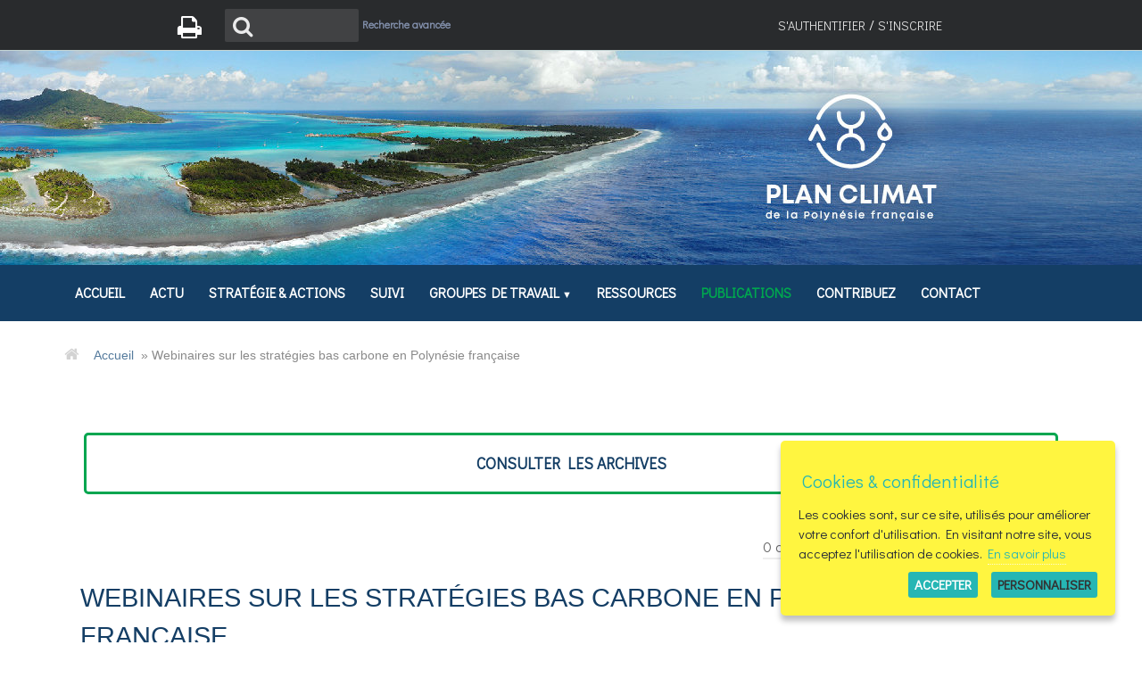

--- FILE ---
content_type: text/html; charset=UTF-8
request_url: https://www.plan-climat-pf.org/public/publication/webinaires-sur-les-strategies-bas-carbone-en-polynesie-francaise,18.html
body_size: 8163
content:
<!DOCTYPE html>
<!--[if lte IE 7 ]><html class="no-js ie67 ie678" lang="fr"> <![endif]-->
<!--[if IE 8 ]><html class="no-js ie8 ie678" lang="fr"> <![endif]-->
<!--[if IE 9]><html class="no-js ie9" lang="fr"> <![endif]-->
<!--[if gt IE 9]> <!--><html class="no-js" lang="fr"> <!--<![endif]-->
<head>
<meta charset="utf-8" />
<!--[if IE]><meta http-equiv="X-UA-Compatible" content="IE=edge"><![endif]-->
<meta name="robots" content="index, follow" />
<meta name="viewport" content="width=device-width, initial-scale=1.0, shrink-to-fit=no">
		<!--[if lt IE 9]>
		<script src="//html5shiv.googlecode.com/svn/trunk/html5.js"></script>
		<![endif]-->
<link rel="icon" type="image/png" href="https://www.plan-climat-pf.org/templates/public/PCPF-2022/images/favicon.png" />
<link rel="stylesheet" href="https://www.plan-climat-pf.org/templates/public/PCPF-2022/css/knacss/css/knacss.css" media="all">
<link rel="stylesheet" href="https://www.plan-climat-pf.org/templates/public/PCPF-2022/css/style.css" media="all" />
<link rel="stylesheet" href="https://www.plan-climat-pf.org/templates/public/PCPF-2022/css/layout.css" media="all" />
<link rel="stylesheet" href="https://www.plan-climat-pf.org/lib/vendor/font-awesome/css/font-awesome.min.css">
<link rel="stylesheet" href="https://www.plan-climat-pf.org/lib/js/slick/slick/slick.css"/>
<link rel="stylesheet" href="https://www.plan-climat-pf.org/lib/js/slick/slick/slick-theme.css"/>

<script src="https://www.plan-climat-pf.org/lib/js/jquery-3.6.1.min.js"></script>
<link rel="stylesheet" href="https://cdnjs.cloudflare.com/ajax/libs/animate.css/3.7.0/animate.css">
<script src="https://www.plan-climat-pf.org/lib/js/waypoints/lib/jquery.waypoints.min.js"></script>

<script>
// from http://www.oxygenna.com/tutorials/scroll-animations-using-waypoints-js-animate-css
function onScrollInit( items, trigger ) {
  items.each( function() {
    var osElement = $(this),
        osAnimationClass = osElement.attr('data-os-animation'),
        osAnimationDelay = osElement.attr('data-os-animation-delay');
      
        osElement.css({
          '-webkit-animation-delay':  osAnimationDelay,
          '-moz-animation-delay':     osAnimationDelay,
          'animation-delay':          osAnimationDelay
        });

        var osTrigger = ( trigger ) ? trigger : osElement;
        
        osTrigger.waypoint(function() {
          osElement.addClass('animated').addClass(osAnimationClass);
          },{
              triggerOnce: true,
              offset: '90%'
        });
  });
}

$(document).ready(function() {
	onScrollInit( $('.os-animation') );
	
	$("a.toggle").click(function() {
		   var tar = $(this).data("target");
			// console.log(tar);
        $("#" + tar).fadeToggle();
			return false;
     });
});
</script>
<script src="https://www.plan-climat-pf.org/lib/js/leanModal.v1.1/jquery.leanModal.min.js"></script><script src="https://www.plan-climat-pf.org/lib/js/functions.js"></script>
<link rel="stylesheet" href="https://www.plan-climat-pf.org/templates/public/PCPF-2022/css/print.css" media="print" />
<link rel="alternate" title="RSS2" href="rss2.php" />
<link rel="home" title="accueil" href="https://www.plan-climat-pf.org/public/accueil.html" />
<link rel="search" title="effectuer une recherche avancée" href="https://www.plan-climat-pf.org/public/recherche.html" />
<link rel="contents" title="contents" href="#2" />
<link rel="help" title="Charte d'accessibilité Linea21" href="https://www.plan-climat-pf.org/public/accessibilite.html" />
<link rel="section" title="actualités" href="https://www.plan-climat-pf.org/public/actualite.html" /><link rel="section" title="annuaire" href="https://www.plan-climat-pf.org/public/annuaire.html" /><link rel="section" title="groupes de travail" href="https://www.plan-climat-pf.org/public/groupe-de-travail.html" /><link rel="section" title="publications" href="https://www.plan-climat-pf.org/public/publication.html" /><link rel="section" title="tableau de bord" href="https://www.plan-climat-pf.org/public/tableau-de-bord.html" /><link rel="section" title="préférences utilisateurs" href="https://www.plan-climat-pf.org/public/prefs-utilisateur.html" /><script src="https://www.plan-climat-pf.org/lib/js/colorbox/jquery.colorbox-min.js"></script>
<link type="text/css" rel="stylesheet" href="https://www.plan-climat-pf.org//lib/js/colorbox/colorbox.css" />
<script>
				$(document).ready(function() {
				$("a[href$='.jpg'],a[href$='.jpeg'],a[href$='.png'],a[href$='.gif'], a[href$='.JPG'],a[href$='.JPEG'],a[href$='.PNG'],a[href$='.GIF']").not(".dlfile").colorbox({ transition:"fade", maxWidth: "95%", maxHeight: "95%" });

			});
</script>
<link type="text/css" rel="stylesheet" href="https://www.plan-climat-pf.org/plugins/l21_gotoTop/css/style.css" />

<link type="text/css" rel="stylesheet" href="https://www.plan-climat-pf.org/plugins/l21_cookieRGPD/css/style.css" />
<title>Plan climat 2030 de la Polynésie française - Webinaires sur les stratégies bas carbone en Polynésie française</title>
</head>

<body class="publication-18">
<div id="logo-header">
	<img src="https://www.plan-climat-pf.org/templates/public/PCPF-2022/images/logo-pcpf-w.png" alt="Logo Plan Climat de la Polynésie française" />
 </div>
<div id="user-menu">
	<div class="w70 center grid-2">
	  <div class="txtleft pts">
		  <div id="printer">
			  <a href="#" title="Imprimer cette page"><i class="fa fa-print fa-2x"></i> <span>Imprimer cette page</span></a>
		  </div>
		  <div id="search-input">
<form action="https://www.plan-climat-pf.org/public/index.php" method="get">
<label for="search">Recherche </label>
<i class="fa fa-search" aria-hidden="true"></i>
<input type="text" maxlength="100" name="search" id="search" accesskey="4" class="tinytextfield" required />
<input type="hidden" name="rub" id="rub_search" value="resultats-recherche" />
<input type="submit" value="Valider" name="valid" id="validsearch" />
<span class="sb-icon-search"></span><p id="searchadv"><a href="https://www.plan-climat-pf.org/public/recherche.html" title="effectuer une recherche avanc&eacute;e">Recherche avancée</a></p></form>
</div>
	  </div>
	  <div class="txtright"><div class="myaccount"><div class="account-links"><a href="https://www.plan-climat-pf.org/public/prefs-utilisateur.html" accesskey="u" title="s'identifier et/ou accéder à mon compte" class="login-link">S'authentifier</a> / <a href="https://www.plan-climat-pf.org/public/inscription-utilisateur.html" accesskey="c" title="créer mon compte">S'inscrire</a></div></div>
		<!-- <a href="https://www.plan-climat-pf.org/public/"><img class="logo" src="https://www.plan-climat-pf.org/templates/public/PCPF-2022/images/logo.png" alt="Plan climat 2030 de la Polynésie française" /></a> -->
</div>
  </div>
</div><!-- End div#user-menu -->
<header id="header" class="pam">
	<div class="w70 center">
		<h3>Plan climat 2030 de la Polynésie française</h3>
	</div>
</header><!-- End Header -->
<div class="menu-wrap">
	<nav id="menu" class="mw1140p center no-print">
	  <ul class="clearfix">
<li><a href='https://www.plan-climat-pf.org/public/accueil.html' title="Accéder à l'accueil [1]"><span>Accueil</span></a>
</li>
<li><a href='https://www.plan-climat-pf.org/public/actualite.html' title="L'actualité de la démarche [n]"><span>Actu</span></a>
</li>
<li><a href='https://www.plan-climat-pf.org/public/projet.html' title="La stratégie et le plan d'action [a]"><span>Stratégie & Actions</span></a>
</li>
<li><a href='https://www.plan-climat-pf.org/public/tableau-de-bord.html' title="L'état des indicateurs en direct [d]"><span>Suivi</span></a>
</li>
<li><a href='https://www.plan-climat-pf.org/public/groupe-de-travail.html' title="Accéder et participer aux groupes de travails [w]"><span>Groupes de travail</span></a>
<ul class="sub-menu"><li><a href='https://www.plan-climat-pf.org/public/inscription-groupe.html' title="S'inscrire au(x) groupe(s) de travail [l]"><span>Devenir participant</span></a>
</li>
</ul></li>
<li><a href='https://www.plan-climat-pf.org/public/page/simulateur-carbone,7.html' title="Accédez aux ressources"><span>Ressources</span></a>
</li>
<li class="actif"><a href='https://www.plan-climat-pf.org/public/publication.html' title="Accéder aux publications thématiques [p]"><span>Publications</span></a>
</li>
<li><a href='https://www.plan-climat-pf.org/public/contribuez.html' title="Donnez votre avis [x]"><span>Contribuez</span></a>
</li>
<li><a href='https://www.plan-climat-pf.org/public/contact.html' title="Contactez-nous"><span>Contact</span></a>
</li>

</ul>	</nav>
</div>
<!-- End Menu -->
<div id="loginmodal" style="display:none;">
<h2>S'authentifier</h2>
<a class="modal_close" href="#"></a>
<form action="https://www.plan-climat-pf.org/public/index.php" method="post">
<div id="logon">
<p><label for="login" class="labelised">Identifiant : </label>
<input type="text" maxlength="20" class="tinytextfield" name="login" id="login" value="" required />
</p>
<p><label for="password" class="labelised">Mot de passe : </label>
<input type="password" maxlength="100" class="tinytextfield" name="password" id="password" required /></p>
<p class="login-remember">
<input type="checkbox" name="rememberme" id="rememberme" />
<label for="rememberme" class="labelised autowidth">se souvenir de moi</label>
<p class="forgot_pass"><a href="https://www.plan-climat-pf.org/public/mot-de-passe-oublie.html">Vous avez oublié votre mot de passe?</a></p>
<br />
<div class="submit-container"><input type="hidden" name="rub" id="rub" value="prefs-utilisateur" />
<input type="hidden" name="referer" id="referer" value="https://www.plan-climat-pf.org/public/index.php?rub=publication&amp;id=18" />
<input type="submit" class="submitbut" value="valider" title="valider" name="valid" id="valid" />
</div>
</div>
</form>
</div>
<div id="main-container"><div id="breadcrumb"><div class="breadcrumb-container">
<ul>
<li><span class="separator">» </span><a href="https://www.plan-climat-pf.org/public/">Accueil</a></li>
<li><span class="separator">» </span>Webinaires sur les stratégies bas carbone en Polynésie française</li>
</ul>
</div></div>
 <!-- do not remove / used by default to insert breadcrumb -->
<section id="main-section" role="main" class="pam clear mw1140p center">
<div id="content" class="section_publication alias_publication publication-18">
  <div id="main"><!-- Begin Page -->  	
    	    	
<div class="primary-nav-container"><div class="switchnav"><a class="button archive" href="https://www.plan-climat-pf.org/public/publication-archives.html" title="consulter les archives">consulter les archives</a>
</div></div><div id="anchor-comments">
<a id="anchor-comment" href="/public/publication/webinaires-sur-les-strategies-bas-carbone-en-polynesie-francaise,18.html#comments" title="Voir les commentaires"><span id="cc">0</span> commentaire(s)</a><a id="anchor-post-comment" href="/public/publication/webinaires-sur-les-strategies-bas-carbone-en-polynesie-francaise,18.html#add-comment" title="Ajouter un commentaire">Ajouter un commentaire</a></div>
<h1>Webinaires sur les stratégies bas carbone en Polynésie française</h1>
<p class="published_by">
<span class="published-on">Publié</span> <span class="date" data-published-date="03-08-2023  01:51:43">03-08-2023</span> par <a href="https://www.plan-climat-pf.org/public/profil-utilisateur/ae-ludovicschneider,1.html" title="voir le profil utilisateur (AE_LudovicSchneider)">AE_LudovicSchneider</a><a href="https://www.plan-climat-pf.org/public/index.php?rub=publication&amp;id=18" title="Permalien" class="permalink"><span>Permalien</span></a></p>
<div class="chapo clear"><p>Une série de 4 webinaires a été organisé en juin-juillet 2023 par la CCISM avec le soutien de l'ADEME sur les stratégies bas carbone en Polynésie française.</p>    <p>Animés par Ludovic Schneider (alter-éc(h)o conseil),&nbsp;les webinaires et les supports sont en ligne et en libre accès sur le site de la&nbsp;<a href="https://www.ccism.pf" target="_blank">CCISM</a>&nbsp;et ci-dessous.&nbsp;</p>    <p style="text-align:center"><iframe allow="accelerometer; autoplay; clipboard-write; encrypted-media; gyroscope; picture-in-picture; web-share" allowfullscreen="" frameborder="0" height="315" src="https://www.youtube.com/embed/videoseries?list=PLp0EENcS1cr8YJ2ctSlTILUET9QnACq7y" title="YouTube video player" width="560"></iframe></p></div><div class="filter_info">Echelle  : <a href="https://www.plan-climat-pf.org/public/publication/@echelle/polynesie-francaise,1.html" title="filtrer par &eacute;chelle : Polyn&eacute;sie fran&ccedil;aise" class="filter_info_scale">Polynésie française</a>
<div class="tags">
Tag : <a href="https://www.plan-climat-pf.org/public/publication/@tag/formation,14.html" class="tag">Formation</a><a href="https://www.plan-climat-pf.org/public/publication/@tag/information,47.html" class="tag">Information</a><a href="https://www.plan-climat-pf.org/public/publication/@tag/sensibilisation,93.html" class="tag">Sensibilisation</a><a href="https://www.plan-climat-pf.org/public/publication/@tag/entreprises,11.html" class="tag">Entreprises</a><a href="https://www.plan-climat-pf.org/public/publication/@tag/ccism,169.html" class="tag">CCISM</a><a href="https://www.plan-climat-pf.org/public/publication/@tag/ademe,170.html" class="tag">ADEME</a>
</div>
</div><hr />
<div class="parts listed">
<h2>Sommaire</h2>
<ol>
<li>
<a href="https://www.plan-climat-pf.org/public/publication-partie/webinaire-1-tout-public-vulnerabilite-energie-climat-en-polynesie-francaise-introduction-a-la-comptabilite-carbone-et-la-strategie-bas-carbone,31/18.html">Webinaire 1 (tout public) : Vulnérabilité énergie-climat en Polynésie française - introduction à la comptabilité carbone et la stratégie bas carbone</a></li>
<li>
<a href="https://www.plan-climat-pf.org/public/publication-partie/webinaire-2-methode-du-bilan-ges-et-enjeu-du-perimetre-detude,32/18.html">Webinaire 2 : Méthode du Bilan GES et enjeu du périmètre d'étude</a></li>
<li>
<a href="https://www.plan-climat-pf.org/public/publication-partie/webinaire-3-etat-des-lieux-collecte-et-exploitation-des-donnees,33/18.html">Webinaire 3 : Etat des lieux, collecte et exploitation des données</a></li>
<li>
<a href="https://www.plan-climat-pf.org/public/publication-partie/webinaire-4-definir-une-strategie-des-objectifs-et-un-plan-daction-bas-carbone,34/18.html">Webinaire 4 : Définir une stratégie, des objectifs et un plan d'action bas carbone</a></li>
</ol>
</div>
<div id="ressources">
<div class="links listed">
<h2>Liens associés</h2>
<ul>
<li>
<a href="https://www.youtube.com/playlist?list=PLp0EENcS1cr8YJ2ctSlTILUET9QnACq7y" class="out">Chaine YouTube avec la série de 4 webinaires</a></li>
</ul>
</div>
<div class="multi listed">
<h2>Ressources</h2>
<ul>
<li>
<a href="https://www.plan-climat-pf.org/library/userfiles/Ressources/WebinairesCCISM-2023/CCISM_StrategieBasCarbone_Webinaire1_Support.pdf" class="out">Support du webinaire 1</a><br />
<div class="desc">
<p>Vulnérabilité énergie-climat en Polynésie&nbsp;française&nbsp;:&nbsp;introduction à la comptabilité carbone et la stratégie bas carbone.</p>
</div>
</li>
<li>
<a href="https://www.plan-climat-pf.org/library/userfiles/Ressources/WebinairesCCISM-2023/CCISM_StrategieBasCarbone_Webinaire2_Support.pdf" class="out">Support du webinaire 2</a><br />
<div class="desc">
<p>Méthode du Bilan GES et enjeu du périmètre d'étude</p>
</div>
</li>
<li>
<a href="https://www.plan-climat-pf.org/library/userfiles/Ressources/WebinairesCCISM-2023/CCISM_StrategieBasCarbone_Webinaire3_Support.pdf" class="out">Support du webinaire 3</a><br />
<div class="desc">
<p>Etat des lieux, collecte et exploitation des données</p>
</div>
</li>
<li>
<a href="https://www.plan-climat-pf.org/library/userfiles/Ressources/WebinairesCCISM-2023/CCISM_StrategieBasCarbone_Webinaire4_Support.pdf" class="out">Support du webinaire 4</a><br />
<div class="desc">
<p>Définir une stratégie, des objectifs et un plan d'action bas carbone</p>
</div>
</li>
<li>
<a href="https://base-empreinte.ademe.fr" class="out">Base empreinte de l'ADEME</a><br />
<div class="desc">
<p>La Base Empreinte® est la&nbsp;base de données publique officielle de facteurs d'émission et de jeux de données d'inventaire&nbsp;nécessaires à la réalisation d'exercices de&nbsp;comptabilité carbone&nbsp;des organisations et&nbsp;d'affichage environnemental des produits et services de grande consommation.</p>
</div>
</li>
<li>
<a href="https://www.plan-climat-pf.org/library/userfiles/Ressources/FE_GuidePF_2023-07-17.pdf" class="out">Guide des facteurs d'émission carbone adaptés à la Polynésie française</a><br />
<div class="desc">
<p>Adaptation polynésienne de facteurs d'émission de la Base empreinte réalisée en 2022-2023 par <a href="https://www.intermezzo-coop.eu" target="_blank">Intermezzo</a> et&nbsp;<a href="https://www.alter-echo.fr" target="_blank">alter-éc(h)o conseil</a> pour le <a href="https://www.service-public.pf/sde/" target="_blank">Service des énergies</a> de la Polynésie française</p>
</div>
</li>
</ul>
</div>
</div>
<h3>Commentaires</h3>
<div id="comments">
<p class="no-comment-yet">Aucun commentaire n'a été posté.</p><p class="info" id="add-comment">Seuls les utilisateurs enregistrés peuvent poster des commentaires. Si vous disposez d'un compte, <a href="https://www.plan-climat-pf.org/public/prefs-utilisateur.html" class="login-link">authentifiez-vous</a>. Vous pouvez aussi <a href="https://www.plan-climat-pf.org/public/inscription-utilisateur.html" class="">créer un compte</a>.</p></div>
    	  </div> <!-- End Page -->
</div> <!-- End Content -->
</section>

<!-- Footer -->
<footer id="footer" class="line pam txtcenter">
<div class="mw1140p center">
  <div class="grid mbm">
	<div class="txtleft">
		<h3>Navigation</h3>
		<ul class="mts">
			<li><a href="https://www.plan-climat-pf.org/public/actualite.html">Actualités</a> - <a href="https://www.plan-climat-pf.org/public/rss2.php" title="suivre l'actualité via notre fil RSS">RSS</a></li>
			<li><a href="https://www.plan-climat-pf.org/public/publication.html">Les publications</a></li>
			<li><a href="https://www.plan-climat-pf.org/public/groupe-de-travail.html">Les groupes de travail</a></li>
			<li><a href="https://www.plan-climat-pf.org/public/contribuez.html">Contribuez !</a></li>
		</ul>
	</div>
	<div class="txtleft">
		<div id="newsletter-form">
<form action="https://www.plan-climat-pf.org/public/index.php" method="post">
<h3>Newsletters</h3><div>
<p class="mbs"><a class ="access-newsletter" href="https://www.plan-climat-pf.org/public/newsletter.html" title="Acc&egrave;s aux newsletters">Consulter les newsletters</a><p><label for="newsletteremail">Email : </label>
<input type="text" maxlength="200" size="19" class="tinytextfield" name="newsletteremail" id="newsletteremail" required />
<input type="submit" value="Valider" title="valider" name="valid"  id="valid_newsletter" />
<br /><input type="hidden" name="rub" id="rub_newsletter" value=abonnement-newsletter />
<p class="newsletter-unsubscribe"><input type="checkbox" name="del_action" id="del_action" style="float:left;margin:0em 1em 0 3.2em" /><label for="del_action" class="autowidth">Désinscription</label>
</p></div>
</form>
</div>
	</div>
	<div class="txtleft">
		<h3>Partenaires</h3>
		<p><img src="https://www.plan-climat-pf.org/templates/public/PCPF-2022/images/partenaires.png" alt="Les partenaires du Plan Climat" /></p>
	</div>
  </div>
</div> <!-- End mw1140p -->
</footer>
<div class="bottom w100 center mtm pts grid">
	  <div class="txtleft mll">	<a href="https://www.plan-climat-pf.org/public/page/mentions-legales,1.html" title="Consultez les mentions légales">Mentions légales</a> | <a href="https://www.plan-climat-pf.org/public/page/mentions-legales,1.html#confidentialite" title="Consultez la politique de confidentialité des données">Politique de confidentialité</a> | <a href="https://www.plan-climat-pf.org/public/contact.html" title="Contactez-nous">Contact</a>
<p class="version">Linea21 (v 2.6.0-r4244) © 2003-2026, application sous licence <a href="http://opensource.org/licenses/gpl-3.0.html" title="GNU GPL v3" class="out">GNU GPL v3</a></p></div>
	  <div class="txtright mrl"><p class="credits">Site animé par <a href="https://www.alter-echo.fr" title="Rejoignez le site d'alter-éc(h)o conseil">alter-éc(h)o conseil</a> | Conçu et développé par <a href="https://www.intermezzo-coop.eu" title="Rejoignez le site d'Intermezzo, éditeur du logiciel Linea21 et prestataire"><img src="https://www.plan-climat-pf.org/templates/public/PCPF-2022//images/logo-intermezzo-b.png" alt="Logo d'Intermezzo" id="logo-intermezzo" /></a></p></div>
</div>
<!-- End Footer -->
<script src="https://www.plan-climat-pf.org/plugins/l21_prettyDate/js/moment.min.js"></script>

<script src="https://www.plan-climat-pf.org/lib/js/comment_submit.js"></script>

<script id="cookiebanner" src="https://www.plan-climat-pf.org/plugins/l21_cookieRGPD/ihavecookies/jquery.ihavecookies.min.js"></script>
<script>var mainURL = "https://www.plan-climat-pf.org/";</script>
<script>
	$(document).ready(function() {
   
		
					$(window).scroll(function() {
        		  if($(window).scrollTop() == 0){
        		    $('#scrollToTop').fadeOut('fast');
        		  } else {
        		    if($('#scrollToTop').length == 0){
        		      $('body').append('<div id="scrollToTop"><a href="#"><span>Haut de page<\/span><\/a><\/div>');
        		      
        		      $('#scrollToTop a').click(function(){
        		  			$('html, body').animate({ scrollTop: '0'}, 500);
	    							return false;
        					});
        		    }
        		    $('#scrollToTop').fadeIn('fast');
        		  }
        		});
        
moment.locale("fr");

				 $( ".published_by" ).each(function( index ) {

				 		var $el 				=  $(this).find("span.published-on");
				 		var $el2 				=  $(this).find("span.date");

						if($($el2).attr("data-published-date")) {
							var dateZ 			= 	$($el2).attr("data-published-date");
							var format = "detailed";
						} else {
							var dateZ 			= 	$el2.text();
							var format = "simple";
						}
						// alert(format + " - " + dateZ);
						
						// if dateZ does not exists we exit
						if(!dateZ) return;
						var zone = "Europe/Paris";

						if (format == "detailed") 
							var prettyDate 	= 	moment(dateZ, "DD-MM-YYYY hh:mm:ss").fromNow();
						else 
							var prettyDate 	= 	moment(dateZ, "DD-MM-YYYY").fromNow();
							
						$el.replaceWith("<span class=\"pretty-published-on\">Publié</span>");
						$el2.replaceWith("<span class=\"pretty-date\">" + prettyDate + "</span>");

				 		// finally we attach the original date as title to the span
						$(this).find("span.pretty-date").attr("title", dateZ);

				});

      	

	$('#menu > ul > li').each(function() {
		if ($(this).has('ul').length > 0 ) $(this).children('a').append(' <span class="arrow">&#9660;</span>');
	});

        
        // Or with customised options
        var options = {
            expires: 360,
            delay: 1000,
            title: "Cookies & confidentialité",
            message: "Les cookies sont, sur ce site, utilisés pour améliorer votre confort d'utilisation. En visitant notre site, vous acceptez l'utilisation de cookies.",
            link: "https://www.plan-climat-pf.org/public/page/mentions-legales,1.html",
            moreInfoLabel: "En savoir plus",
            acceptBtnLabel: "Accepter",
            advancedBtnLabel: "Personnaliser",
            cookieTypesTitle: "Sélectionnez vos cookies",
            fixedCookieTypeLabel: "Nécessaire",
            fixedCookieTypeDesc: "Ces cookies sont essentiels au bon fonctionnement de la plateforme",
            cookieTypes: [
                    
            ]
        }
        $("body").ihavecookies(options);
        
$('.login-link').attr('href', '#loginmodal'); // on remplace le lien par défaut
						 $('.login-link').leanModal({ top : 200, overlay : 0.4, closeButton: '.modal_close' });
  });
</script>
</div> <!-- End #main-container -->
<script>
//Create a clone of the menu, right next to original.
jQuery(function($) {
	$('.menu-wrap').addClass('original').clone().insertAfter('.menu-wrap').addClass('cloned no-print').css('position','fixed').css('top','0').css('margin-top','0').css('z-index','500').removeClass('original').hide();
	scrollIntervalID = setInterval(stickIt, 10);
	
		$(function() {
	    $('a[href$=".pdf"]').prop('target', '_blank');
	});
	
		$('a').each(function() {
		   var a = new RegExp('/' + window.location.host + '/');
		   if(!a.test(this.href)) {
		       $(this).click(function(event) {
		           event.preventDefault();
		           event.stopPropagation();
		           window.open(this.href, '_blank');
		       });
		   }
		});
	});


function stickIt() {

	if($( window ).width() < 768) return;
  var orgElementPos = $('.original').offset();
  orgElementTop = orgElementPos.top;               

  if ($(window).scrollTop() >= (orgElementTop)) {
    // scrolled past the original position; now only show the cloned, sticky element.

    // Cloned element should always have same left position and width as original element.     
    orgElement = $('.original');
    coordsOrgElement = orgElement.offset();
    leftOrgElement = coordsOrgElement.left;  
    widthOrgElement = orgElement.css('width');
    $('.cloned').css('left',leftOrgElement+'px').css('top',0).css('width',widthOrgElement).show();
    $('.original').css('visibility','hidden');
    if($( window ).width() > 959) $('#logo-header').fadeIn();
  } else {
    // not scrolled past the menu; only show the original menu.
    $('.cloned').hide();
    $('.original').css('visibility','visible');
    $('#logo-header').hide();
  }
}

//before adding smooth scroll we identify unwanted links
$('li.tab a').addClass('no-scroll');

// Add smooth scrolling to all links
// @todo simo - for web browser native support
// see also https://www.w3schools.com/howto/howto_css_smooth_scroll.asp
// Select all links with hashes
// from https://css-tricks.com/snippets/jquery/smooth-scrolling/
$('a[href*="#"]')
  // Remove links that don't actually link to anything
  .not('[href="#"]')
  .not('[href="#0"]')
  // Remove wanted links
  .not('.no-scroll')
  .click(function(event) {
    // On-page links
    if (
      location.pathname.replace(/^\//, '') == this.pathname.replace(/^\//, '') 
      && 
      location.hostname == this.hostname
    ) {
      // Figure out element to scroll to
      var target = $(this.hash);
      target = target.length ? target : $('[name=' + this.hash.slice(1) + ']');
      // Does a scroll target exist?
      if (target.length) {
        // Only prevent default if animation is actually gonna happen
        event.preventDefault();
        $('html, body').animate({
          scrollTop: target.offset().top - 120
        }, 1000, function() {
          // Callback after animation
          // Must change focus!
          var $target = $(target);
          $target.focus();
          if ($target.is(":focus")) { // Checking if the target was focused
            return false;
          } else {
            $target.attr('tabindex','-1'); // Adding tabindex for elements not focusable
            $target.focus(); // Set focus again
          };
        });
      }
    }
  });  

</script>
<script src="https://www.plan-climat-pf.org/lib/js/slick/slick/slick.js"></script>
<script src="https://www.plan-climat-pf.org/templates/public/PCPF-2022/js/slick.js"></script>
<script src="https://www.plan-climat-pf.org/templates/public/PCPF-2022/js/responsive-menu.js"></script>
</body>
</html>

--- FILE ---
content_type: text/css
request_url: https://www.plan-climat-pf.org/templates/public/PCPF-2022/css/style.css
body_size: 61724
content:
/** Native elements 
**********************************************/

@import url('https://fonts.googleapis.com/css2?family=Didact+Gothic&display=swap');

body {
	color:#333;
	font-family: Lucida Grande,Lucida Sans Unicode,Lucida Sans,Geneva,Verdana,sans-serif; 
    font-family: 'Didact Gothic', sans-serif;
	overflow-x:hidden;
	/**background:#f7f7f7;*/
}

body#iframe-body {background:#fff;}

.body { overflow: hidden ! important;}

/**
 * Full extend ability
 * https://css-tricks.com/full-browser-width-bars/
 * https://www.sitepoint.com/css-extend-full-width-bars/
 */
.extendfull, .extendright {
    margin-right: -3000px;
    padding-right: 3000px;
}
.extendfull, .extendleft {
    margin-left: -3000px;
    padding-left: 3000px;
}

a, a:visited {
	color: #00a64f;
	text-decoration: none;
}
a:hover,a:focus {
	color: #36589B;
}
a.button:visited {
	color:#36589B;
}

h1, h2, h3, h4, h5, h6 {
	margin:.5em 0;
	color:#333
}

h1 {font-size:1.8em}
h2 {font-size:1.6em}
h3 {font-size:1.4em}
h4 {font-size:1.2em}
h5 {font-size:1.1em}

h1 {
	color:#143E65;
	margin-bottom:1em;
	text-transform: uppercase;
}
h2 {
	margin: 0;
	padding: 1em 0 0 0;
	font-size:1.3em;
	color:#26b6b4;
	font-weight: normal;
}
h2 a, h2 a:visited {color:#143e65;transition:color linear 0.15s;}
h2 a:hover,h2 a:focus { color: #00a64f; }

h2.tag-filtered {color:#233A4D;}
h2.tag-filtered span {margin: 0.5em 0.2em;padding:0.2em 0.5em;color:#52687B;}

h3 {
	padding: 0.4em 1em;
	font-size: 1.1em;
	background-color: #26b6b4;
	text-transform: uppercase;
	display: inline-block;
}

h3 a, h3 a:visited {color:#274d55;transition:color linear 0.15s;}
h3 a:hover,h3 a:focus { color: #333;text-decoration: none; }
/**.home-0 h3 {background-color: transparent; padding:0.5em 0;display:block;border-bottom:1px solid #666;}*/

h4, h5,h6 {padding: 1em 0 0 0.2em;color:#537887;font-size:1.2em;}

ul {
	   list-style: disc inside none;
}
/**
p, ul, ol {
	margin:1em 0;
}
nav {
	width:100%;
}
*/

hr {
    display:block;
    border:0px;
	height: 20px;
	background: transparent url('../images/hr.png') 0 0 repeat-x;
	opacity: 0.3;
}

table {
	border-collapse: collapse;
	width: 100%;
	margin: 15px 0;
	border-top: 1px solid #e0ded9;
	border-bottom: 1px solid #e0ded9;
	border-left:none;
	border-right:none;
	table-layout:auto;
}

tr > * + * {
	border-left: none;
}

thead td {
	font-weight: bold;
	background-color: #fff;
}

td {
	padding: 5px 6px;
	background: #f1f1ff;
	border:none;
	border-bottom: 1px solid #FFF;
}

img {
	border: none;
	max-width: 100%;
	height: auto;
}

dl {
	margin:1em 0;
	padding: 0;
}

dt {
	width: 30%;
	float: left;
	padding: 10px 0;
	padding-left: 10px;
	background-color: #2A75B2;
	color:white;
}

dd {
	margin: 0 0 15px 30%;
	padding: 10px;
}

q {
	font-style: italic;
}

kbd {
	font-size: 1em;
	font-family: courier, Geneva, Helvetica, serif;
}

pre,code {
	font-size: .9em;
	color: #546C91;
	margin: 0;
	padding: .5em;
}

.invisible { display:none; }

/** Buttons elements
**********************************************/

a.send-message {margin-left:0.4em;opacity:.7}
a.send-message span {display:none;}
.section_user-profile a.send-message {display:block;padding:1em;text-align:center;margin:2em 0;text-transform: uppercase;font-weight: bold;font-size:0.9em;border:1px solid #ccc;}
.section_user-profile a.send-message span {display:inline;padding-left:1em;}

p.msg-no-store {margin:1.5em 0;font-size:0.9em;color:#4282B7; font-style: italic;}
a.button, a.button:visited {
	padding:0.4em 1.1em;
	border:1px solid #e7e7e7;
	color:#333;
	border-radius:5px;
	transition:all linear 0.15s; /* removed because it cause a bug with dropdown menu and float element (on #printer) using FF36.0.4 */
}

a.button:hover {background: #e7e7e7;}

button, input[type="submit"] {
	padding:0.8em 1.3em;
	background:#fff;
	border:2px solid #80a0b4 !important;
	border-radius:0px;
	color:#143E65;
	border:none;
	font-weight:bold;
	text-transform: uppercase;
	transition: background 0.3s;
}

input[type="submit"]:hover {background-color:#143e65;color: #00a64f;}


input[type="submit"]::after {
    background: bue;
    border-radius: 0;
    border: 1px solid #000;
    padding: 0;
    cursor: pointer;
    outline-offset: 9px;
    z-index:0;
  }
.submit-container {display:block;width:90%;text-align:right;}

button.active, button.button:hover { background-color: #6d6471;color:white;}

.nav-butt {border:4px solid #143e65;transition: background 0.3s;display: inline-block;margin:0.3em 2em;font-size:2em;background-color:#fff;}
.nav-butt i.fa {color:#143e65;padding:0 0.5em;font-weight: normal;}
.nav-butt:hover {background-color: #26b6b4;transition: background 0.3s;}
.nav-butt i.fa:hover {color:#fff;}

.loading {
  border: 5px solid transparent;
  border-radius: 50%;
  border-top: 5px solid #8093e5;
  border-bottom: 5px solid #8093e5;
  width: 26px;
  height: 26px;
  animation: loadingspin 2s linear infinite;
  display: inline-block;
  margin-right: 0.5em;
}


@keyframes loadingspin {
  0% { transform: rotate(0deg); }
  100% { transform: rotate(360deg); }
}

/** Forms elements
**********************************************/

form {margin:2em 0;}
input[type="text"], input[type="password"], input[type="email"], textarea, select {
	display:inline-block;
	padding:0.4em;
	border: 1px solid #93c2ee;
    border-radius: 2px;
    box-sizing: border-box;
}



input:focus, textarea:focus { border:1px solid #19AC4D; }
fieldset {}
label,.labelmargin {
	display: inline-block;
	width: 200px;
	margin:0.2em 1em 1.5em 0;
	vertical-align: top;
	text-align: right;
	vertical-align: top;
}
.form-info {background-color: transparent ! important;margin-top:1em;margin-bottom: 1em;color:#555;font-size: 0.9em;}
label.autowidth {
	width: auto;
	line-height: 1.5em;
	display: inline;
	margin-left: 0.5em;
}
.labelised {
	color: #7A7571;
	/*font-size: .9em;*/
	line-height: 1.5em;
}
.shorttextfield, .textfield, textarea#body  {
	width:70% !important;
}

#logon .tinytextfield  {width:200px;}

.tinytextfield  {
	width:300px;
}
.label-leftmargin {
	margin-left:220px !important; 
	/* same as label width + margin */
}
.textfield,.shorttextfield,textarea, input, .tinytextfield {
}
input,textarea { /* inline-block already */
	vertical-align: top;
}

input[type='checkbox'], input[type='radio'] {
	border:0;
	background: none;
}

#main input.submitbut, #main input[type="submit"], #comments-view input.submitbut, #comments-view input[type="submit"] {
	margin-bottom: 2em;
	z-index:9;
}


/** Header 
**********************************************/
header {
	/**
	background-image: linear-gradient(to right bottom, #00a64f, #5abc49, #91d142, #c7e43e, #fff540);
	* */
	  
	  height: 240px;
	background-color: #087DBB;
	background-image: url('../images/header-o.jpg');
	background-position: center;
	background-repeat: no-repeat;
}
header h3 {
	margin-top:1em;
	float: right;
	color: #242431;
	font-size: 1.8em;
	border:none ! important;
	background:transparent;
	display:none;
}
header img {
	margin-left: 20px;
}
#user-menu {
background:#292b2d;
border-bottom:1px solid #C4D5D5;
}
#user-menu {
	font-weight:bold;
	color:#fff;
}
div.user-panel {position:relative;}
div.user-panel-over {
    padding-top:0em;
    display: none;
    position:absolute;
    border-top:9px solid #00a64f;
    top:3em;
    right:0em;
    background-color:#F7F7F7;
    min-width:600px; /* necessary for IE */
    z-index:999;
    box-shadow:0px 2px 3px rgba(0,0,0,0.2);
}

#user-identity, .myaccount .account-links {display:block;padding:1em 2em;color:#fff;font-weight: normal;}
.myaccount a {color:#ddd !important; text-transform: uppercase; }
#user-menu div.myaccount a:hover {color:#fff;}
/*div.user-panel-over > div.grid {border-top:1px solid #777; }*/
div.user-panel-over ul li {border-top:1px dotted #ccc;padding:0.3em 0;font-size:1em;}
div.user-panel-over ul li:first-child {border:none;}
div.user-panel-over h3 {font-size:1em;text-align:center;text-transform:uppercase;font-weight:normal;color:#444444}
div.user-panel-over ul li a {font-weight: bold;color: #143e65 !important;text-transform: none;}
div.user-panel-over ul li a:hover {color:#333 !important;}
div.user-panel:hover > div {
    display: block;
}
#user-menu ul {
	margin:0.3em;padding:0;
}
#user-menu li {margin:0;list-style:none;font-size:0.9em;padding:0.4em 1em;}
#user-menu a {font-size:0.9em;color:#677271;/**text-transform:uppercase*/}
#user-menu a:hover {color:#777; text-decoration: none;}
#user-menu img.logo {width:100px;margin-top:10px;margin-left:2em;}
#user-menu i.fa {color:white;margin-right:0.5em;}
#user-menu div.user-panel-over i.fa {color:#777;}
#user-menu h1 {display:inline;font-size:0.85em;vertical-align:bottom;color:#1d6e68;}
#user-menu h3 {background:none;}
#user-menu div.myaccount {
	display: inline-block;
	vertical-align: bottom;
	min-height: 100%;
	background-color: #292b2d;
	/**
	border-right: 1px solid #C4D5D5;
	border-left: 1px solid #C4D5D5;
	*/
}

footer form { margin:0}

/** Menu 
**********************************************/
#logo-header {display:none;position: fixed;top:0px;left:2em;z-index: 99999;width:180px;height: auto;margin-left:1em}

.menu-wrap {width:100%;background-color: #143e65;font-weight: bold;}

#menu ul {
	margin:0;padding:0;
}

#menu li {
	margin:0px;list-style:none;
}
#menu a {
	transition:all linear 0.15s;
	color:#fff;
	font-size:1.1em;
	text-decoration: none;
	text-transform: uppercase;
}

#menu li:hover>a,#menu .actif>a{text-decoration:none;color:#333;}
#menu>ul>li{float:left;display:inline-block;position:relative;font-size:14px;}
#menu>ul>li>a{padding:20px 14px;display:inline-block;}

/**
#menu>ul>li:after {
    content: '';
    display: block;
    margin: auto;
    height: 3px;
    width: 0px;
    background: transparent;
    transition: width .5s ease, background-color .5s ease;
}
#menu>ul>li:hover:after, #menu>ul>li.actif:after  {
    width: 100%;
    background: #333;
}
* */

#menu>ul>li:hover>a,#menu>ul>.actif>a{text-decoration:none;color:#00a64f;/**background-color:#fff540*/}

#menu .arrow {font-size:11px;line-height:0%;}

/** submenu */
#menu li:hover .sub-menu{z-index:1;display:block;}

.sub-menu{width:140%;padding:5px 0px;position:absolute;top:100%;left:0px;z-index:-1;display:none;transition:opacity linear 0.15s;box-shadow:0px 2px 3px rgba(0,0,0,0.2);background:#143e65;}
	
.sub-menu li{display:block;font-size:14px;}

.sub-menu li a{padding:10px 15px;display:block;}

.sub-menu li a:hover,.sub-menu .actif a{color:#333;}
#printer {display:inline-block;vertical-align:bottom;}
#printer a {margin:0.5em;color:#BFBFBF;}
#printer span {display:none;}
/** Content 
**********************************************/
#content {background-color: #fff; padding:0 0 5em 0;border-radius:4px;background:transparent url(../images/logo-full.png) center bottom no-repeat;}

#content p,#content li {
	line-height: 1.25;
	margin: 0.7em 0;
}
.switchnav {
	/**float: right;*/
	padding: 1em 0;
	margin: 0.2em;
	text-transform: lowercase;
	font-size: 1.1em;
	font-weight:bold;
}
.switchnav a.button { text-align:center;color:#143e65;width:100%;padding:1.3em;margin-bottom:1em;text-transform:uppercase;display:block;border:3px solid #00a64f;background-color:transparent;transition:all linear 0.15s;}
.switchnav a.button:hover {text-decoration:none;background-color: #26b6b4;color: white;border-color: #143e65;}


/** Main 
**********************************************/
#home_gdt h2, #home_idd h2 {color:#004077}
#main-container {/**background-color:#f7f7f7;*/padding:0 0 0 0; }
#main {	padding-bottom: 4em;}

#main p img, #main div img:not(.cursor):not(.gauge) {
	margin:0 0.8em;
}
#main ul, #main ol {
	margin-left: 1em;
}

#main ul li {
	list-style-type: none;
	margin:0.5em 0;padding:0 0 0 1.5em;
	background:url(../images/arrow-r-gray.svg) no-repeat 0 3px;
	background-size:16px 16px;
	line-height:1.7em;
}

#main p {line-height:1.7em;}

#main ul.finalities li {background:none;}

.chapo {
	color:#41505F;
	/** adding clearfix
	overflow: auto;
	zoom:1;
	*/
}
.body {
	/** adding clearfix
	overflow: auto;
	zoom:1;
	 */
}

.internal-nav {
	text-align: center;
	background: #00a64f;/*#26b6b4;*/
	margin:0 ! important;
	display:flex;
}

.internal-nav a {
	color: #fff;
	padding:1em 2.2em ! important ; /** ! important is necessary for use with easyTabs */
	display:inline-block;
	transition: all linear 0.15s;
	font-weight:normal;
	text-transform: uppercase;
}
.internal-nav a:hover {background-color:#143e65;text-decoration:none;}

.internal-nav a.active {color: #444;background-color:white;}

.internal-nav li {
	display:inline-block;
	margin:0 !important;
	padding:0 !important;
	background-image: none !important;
}

#notab-border {
	border-top:1px solid #dee1cd;
}

.internal-content {
	padding: 1em;
	background: #fff;
	border-right: 1px solid #dee1cd;
	border-left: 1px solid #dee1cd;
	border-bottom: 1px solid #dee1cd;
}

/** Sidebar 
**********************************************/
aside {
/**	margin:0 ! important;padding:0 ! important;*/
}
aside a, aside a:hover, aside a:visited {color:#666;}
aside div h2, aside div h3 {
	margin: 0;
	padding: 0.25em 0;
	font-size: 1.2em;
	border-bottom:1px solid #218C8D;
	color:#218C8D;
}
aside ul, aside li {
	list-style: none;
	margin: 0;
	padding: 0;
}
aside li {
	font-size: 0.85em;
	padding: 0;
	margin: 0 ! important;
}
aside li a, aside li span {padding: 0.5em 0.3em 0.5em 0.5em;border-bottom: 1px solid #ccc;display: block;transition:all linear 0.15s;}
aside li a:hover {background-color: #efefef;}
aside div {
	padding: 1em 0 1em 0em;
	margin: 10px 0;
	
}
aside label {
	width: auto;
	display: inline;
	margin: 0;
}

aside input[type='text'] {width:67% !important;}

/** newsletter email */
#newsletteremail {/**border-color:#fff;*/background-color:#3ac8c6;border:0 ! important;width: 60%;}
#valid_newsletter {
	margin:0.4em 0 0 1em;
	background:url(../images/checked.svg) transparent no-repeat center center;
	background-size: 22px 22px;
	width:22px;
	height:22px;
	color:transparent;
	border: 0 !important;
}
/** search style */
#search-input {display:inline-block;}
#search-input form {margin:0;position:relative;}
#search-input input[type='text']:focus {
    width: 400px;
}
#search-input input[type='text'] {
    background-color: #414244;
    background-repeat: no-repeat;
    border: none;
    border-radius: 2px;
    box-sizing: border-box;
    /**padding: px 20px 6px 40px;*/
    transition: width 0.4s ease-in-out 0s;
    width: 150px;
    text-indent:3em;
    color:#fff;
    font-weight:bold;
}

#search-input i.fa-search {position:absolute;left:0.4em;top:0.3em;font-size:24px;opacity:.9}

#search-input label, #newsletter-form label:first-child {display:none;}
#searchadv { font-size:0.85em;display:inline-block;vertical-align:bottom;}
#searchadv a {font-size:0.85em;color:#8694B1;}
#searchadv a:hover {color:#A3AFC8;}
#validsearch {margin:0.3em ! important;display:none;}
/**
#search-input {
	position: relative;
	margin-top: 10px;
	width: 0%;
	min-width: 60px;
	height: 60px;
	float: right;
	overflow: hidden;

	-webkit-transition: width 0.3s;
	-moz-transition: width 0.3s;
	transition: width 0.3s;

	-webkit-backface-visibility: hidden;
	}
#search-input form {margin:0;}
#search-input input[type='text'] {
position: absolute;
	top: 0;
	right: 0;
	border: none;
	outline: none;
	background: #fff;
	width: 100%;
	height: 40px;
	margin: 0;
	z-index: 10;
	padding: 20px 65px 20px 20px;
	font-family: inherit;
	font-size: 20px;
	color: #2c3e50;
}

.sb-icon-search,
#search-input input[type='submit']  {
	width: 60px;
	height: 40px;
	display: block;
	position: absolute;
	right: 0;
	top: 0;
	padding: 0;
	margin: 0;
	line-height: 40px;
	text-align: center;
	cursor: pointer;
	z-index: 11;
}

.sb-icon-search {
	color: #fff;
	background: #e67e22;
	z-index: 90;
	font-size: 22px;
	font-family: FontAwesome;
	speak: none;
	font-style: normal;
	font-weight: normal;
	font-variant: normal;
	text-transform: none;
	-webkit-font-smoothing: antialiased;
}

.sb-icon-search:before {
	
    content: "\f002";
}
* */




p.newsletter-unsubscribe {padding-top:1em;}
#newsletter-form  label[for=del_action] {font-size:0.85em;font-variant: small-caps;}
/** Filters 
**********************************************/
div .filtertheme,div .filterscale,div .filterpriority {
	/**background: #eee;*/
}
#main .filterscale { float: left;width:350px;}
#main .filterscale input[type="submit"] {display:inline-block;margin:0 !important;}
#main .filterscale h2 {display:none;}
div .filtertheme a,div .filterscale a,div .filterpriority a {}
div .filtertheme h2,div .filterscale h2,div .filterpriority h2 {}

div.tags {margin-left:1em;display:inline;line-height: 1.8em}

/** Footer 
**********************************************/
footer {
	color:#fff;
	background: #26b6b4;
	font-size: .85em;
	margin-top:0;
}
footer p {
	margin: .5em 0;
}
footer ul { padding-left:1em }
footer ul li {
list-style-type: none;
margin:0.5em 0;padding:0 0 0 1.5em;
background:url(../images/li-white.svg) no-repeat 0 center;
background-size:12px 12px;
}
footer p.version {font-size:0.9em;}
footer a, footer a:visited {
	color:#fff;
}
footer h3 {
color:#fff540;
text-transform:uppercase;
margin-bottom:1em;
background-color: transparent;
border-bottom:0 ! important;
font-weight: bold;
font-size: 1.3em;
}
footer a:hover {
	color:#efefef;
	text-decoration:underline;
}

footer a.access-newsletter {
    font-size: 0.9em;
    text-transform: uppercase;
}

footer div.bottom {
border-top:1px solid rgba(255, 255, 255, 0.1)
}
#logo-intermezzo {
    width: 130px;
    opacity: 1;
    vertical-align: baseline;
}

#credits {font-size:0.85em;}
/** Breadcrumb
**********************************************/

#breadcrumb {
	text-align:center;
	margin:0;
}
#breadcrumb div.breadcrumb-container {max-width: 1140px;margin: 0em auto 2em auto;text-align: center;}
#breadcrumb ul {
	margin: 1em auto 1em auto;
	padding:0.7em 0 0.2em 0px;
	font-family: sans-serif;
	font-size: 0.9em;
	text-align: left;
	width:auto;
}
#breadcrumb ul li {
	display: inline;
	text-align: center;
	padding: 2px;
	margin: 0;
	color: #8a8a8a;
}
#breadcrumb li a {
	color:#557b9d;
}
#breadcrumb li:first-child:before {content:"\f015";font-family:FontAwesome;color: #D3D3D3;font-size:1.2em;margin-right:1em;}
#breadcrumb li:first-child span.separator {display:none;}
#breadcrumb li span.separator {/**display:none;*/}

/** Project 
**********************************************/

.management h3 {display:block;}

#projects-percentage {text-transform: uppercase;font-size: 1.3em;text-align: center;background-color: transparent;border-radius: 5px;padding:0.5em 1em;margin: 0 auto;color:#999999;border:2px solid #c4c4c4;}

#projects-percentage-value {}

.good {
	background-color: #B9EABE;
	color: #333;
}
.warn {
	background-color: #F7C994;
	color: #333;
}
.bad {
	background-color: #F79B94;
	color: #fff;
}

div.bylevels { margin:0 2em;}
.bylevels h4 {padding-left:1em}
.bylevels h5 {padding-left:2em}
.bylevels h6 {padding-left:3em}
div.projects-set { margin-left: 2em;}

div.progression {
	text-align:center;
	font-size: 0.9em;
}

div.progressbar {
	margin:1em 0;
	display: inline;
	line-height: 0.2em;
}
div.progressbar span:first-child {
	-webkit-border-top-left-radius: 3px;
	-webkit-border-bottom-left-radius: 3px;
	-moz-border-radius-topleft: 3px;
	-moz-border-radius-bottomleft: 3px;
	border-top-left-radius: 3px;
	border-bottom-left-radius: 3px;
	border-left:1px solid #ccc;
}
div.progressbar span:last-child {
	-webkit-border-top-right-radius: 3px;
	-webkit-border-bottom-right-radius: 3px;
	-moz-border-radius-topright: 3px;
	-moz-border-radius-bottomright: 3px;
	border-top-right-radius: 3px;
	border-bottom-right-radius: 3px;
	border-right:1px solid #ccc;
}
div.progressbar span {
	display:inline-block;
	width:11px;
	height:7px;
	background-color: #ddd;
	border-right:1px solid #fff;
	border-bottom:1px solid #ccc;
	border-top:1px solid #ccc;
	/**
	-moz-box-shadow: 0 0 5px #888;
	-webkit-box-shadow: 0 0 5px #888;
	box-shadow: 0 0 5px #888;
	*/
}
div.progressbar span.completed {
	background-color: #FF8D1C;
	/**  do not remove
	-moz-box-shadow: 0 0 5px #555;
	-webkit-box-shadow: 0 0 5px #555;
	box-shadow: 0 0 5px #555;
	*/
}

#progession-chart {
  position: relative;
  display: inline-block;
  width: 80px;
  height: 80px;
  margin:0em;
  text-align: center;
}

#progession-chart canvas {
  position: absolute;
  top: 0;
  left: 0;
}
.percent {
  display: inline-block;
  line-height: 80px;
  z-index: 2;
}
.percent:after {
  content: '%';
  margin-left: 0.1em;
  font-size: .8em;
}

div.management {
	padding:1em;
	/*background-color: #F1F1FF;*/
	border:5px solid #E8E8EA;
	font-size: 0.9em;
	color:#5A5A5A;
}

.project-goal {
	font-weight: bold;
	color:#456F7F;
}

/**
.project-goal > p {
	display:inline;
}
div.management span {
	font-weight: bold;
}
*/

a.sub-project:before {
	content: '↳ ';
}

#parent_project a.filter_info_parent:before {
	content: '↖ ';
	font-weight: bold;
}

#project_children a.filter_info_parent:before {
	content: '↳ ';
}

div.finalities {margin:1em 0;border-top:1px solid #DEDEED;border-bottom:1px solid #DEDEED}
div.finalities h3  {padding-top:0em;font-weight: normal;display:none;}
ul.finalities, ul.finalities li {list-style-type: none ! important;margin:0.5em 0;padding:0;}


/** project progression - as in back-office */

.progressbar-finality {
	background-color: #E5E5E5;
	height:7px;
	position:relative;
	border-radius: 3px;
	margin-bottom:1.6em;
}
.progressbar-finality span {display:none;}
.progressbar-finality > div { background-color: #FCA874;height:7px; border-radius: 3px;}

.project-name {font-size:1em;font-weight:bold;}

div.header-level-0 {margin-top:4em;}
div.level-1 {margin-bottom: 1em;}
div.sum-level-0 {font-size:2em;text-align:right;color: #E5E5E5;font-weight: bold;}

.project-header div {color:#ccc;border-bottom:1px solid #ccc;}

div.steering > div, div.budget > div { border-bottom:1px dotted #d5d5ef;padding:0.5em 0;} 
div.steering h3, div.budget h3 { padding-top:0;margin-top:0;} 
span.project-item-l {font-weight:bold;}


.pprogressbar {
	background-color: #999;
	border-radius: 2px;
	/**padding: 1px;*/
	position:relative;
	display: inline-block;
	width:100%;
}

.pprogressbar > div {
	background-color:#FCA874; /* #ADADAD; */
	height: 16px;
	border-radius: 2px;
}

.pprogressbar > div > span {
	color: #fff;
	font-size: 0.7em;
	padding: 0em 0em;
	position:absolute;
	z-index: 99;
	text-indent: 0.2em;
}

.sum-level-1{margin-top:2.9em;color:#fca874;font-size:0.85em;text-align:right;}
.sum-level-2 {margin-top:2.9em;color:#999;font-size:0.85em;text-align:right;font-style:oblique;}
.section_project h3 {
  border-bottom: 0;
  margin-top:1.5em;
  text-align: left;
  font-style: oblique;
  background-color: transparent;
}
/* .level-0 h3 {display:none;} */

#task-part {border:5px solid #efefef; padding:0em;border:1em 0;}
#task-part h3 { margin:0 0 1em 0;padding:0.5em;background-color: #efefef;display: block;text-align: center;}
#task-container {padding:1em}
#task-container .progressbar-finality {margin-bottom:0.3em;}
.task-status {margin:0 1em 0 0; padding:0.2em 0.6em;font-size:0.8em;border-radius:3px;text-transform: uppercase;font-weight: normal;width:100px;text-align: center;display: inline-block;}
.task-status-wip {background-color:#fbbf50;color:#584012;} 
.task-status-done {background-color:#61d3a4;color:#24694d;} 
.task-status-todo {background-color: #dadada;color: #635454;} 
span.task-achieved { display:none;}
ul.project-tasks {margin:0;padding:0}
ul.project-tasks li {background:none ! important;margin:0;padding:0.8em 0;list-style: none ! important;border-bottom:1px dotted #C1CFE8;padding:0.4em 0 0.9em 0 ! important;margin:1em 0 ! important}
ul.project-tasks li:last-child {border: none;}
span.task-progress-text {color:#FCA874;font-weight:bold }

span.indic-type {margin-left:0.5em;display: inline-block;padding:0.1em 0.3em;border-radius: 3px;text-transform: uppercase;font-size: 0.7em;text-indent:0;}
span.state {color:#fff;background-color: pink;}
span.follow-up, span.pressure {color:#4f8872;background-color: #87d9ba;}
span.achievement, span.response {color:#595a9f;background-color: #d2c0e3;}

div.impacts-container {
    text-align: center;
    padding: 0.5em 0 1em 0;
    font-size:0.9em;
}
div.impacts-label {font-weight:normal;}
div.impacts-label span.text-value {color:#777;font-size:0.9em;}
div.impacts-label span.text-value:before {content:'(';margin-left:0.3em;}
div.impacts-label span.text-value:after {content:')';}
span.impacts-out-of-range {color:#BDBDBD;padding-left:0.5em;}
span.impacts-in-range {color:#26b6b4;padding-left:0.5em;}

/** Directory - yellowpages
**********************************************/
.map {
	width:100%;
	height: 300px;
	border:1px solid #333;
}
.map img {
	max-width:none;
}

/** Dashboard 
**********************************************/
.table_dashboard {margin:2em 0 4em 0;}
.table_dashboard thead {display:none;}
.table_dashboard tbody td {
	padding:1em 0.5em 1em 1em;
	background-color:white;
	border-bottom:1px solid #DEDEED;
}

.table_dashboard_det td {
	text-align: center;
}

td.rate {
	font-size:0.95em;
	color:#777;
}

td.graphic-values {
	width:300px;
}

.dashboard-project-container { background-color:#F7F7F7;border-radius:5px;padding:1em 2em;margin-bottom:1.5em;}
.dashboard-project-container a.project-name { background-color:#efefef;border-radius:5px;padding:1em;color:#333333 ! important;font-weight:bold;font-size:1.2em;}

.dashboard-indicator-label, .dashboard-indicator-tendency  {
	display:inline-block;
	/*float:right;
	margin-top:0.5em;*/
}

/** datavisualisation type */


div.indicator-trend-values {
	font-size:0.9em;
	color:#848484;
	font-weight: bold;
}
div.indicator-trend-values span.rate-label {color:#848484;}
div.indicator-trend-values span.rate-value {color:#4FA0E2;}

/** qualitative table style */
div.qualitative-viz {margin:3em auto; }
table.qualitative-table {margin:2em auto;width:100%; border:1px solid #fff;}
table.qualitative-table tbody { background-color: transparent;}
table td.qualitative-header {text-align:center; border:1px solid #fff;}
table td.qualitative-value {text-align:center;line-height: 100px; border:1px solid #fff;opacity:0.7;color:#fff;}
table td.qualitative-value:hover {opacity:0.9}

div.qualitative-legend {text-align:right;width:100%;margin:0 0 3em 0;font-size:0.9em;}
div.qualitative-legend span.legend-block {width:30px;height:18px;display:inline-block;border:1px solid #F2F2F2;opacity:0.7;}
div.qualitative-legend span.legend-block:hover {opacity:0.9}
div.qualitative-legend span.legend-label {margin-right:2em;display:inline-block;}


.indicator-boolean span.boolean-mask ~ span.unit, .indicator-qualitative span.boolean-mask ~ span.unit {display:none;}
.indicator-boolean span.boolean-mask, .indicator-qualitative span.boolean-mask {font-size:1.4em !important;}
span.boolean-true {}
span.boolean-false {}

.dashboard-indicator-gauge, .indicator-qualitative div.dashboard-indicator-raw {line-height: 2.5em;}

div.gauge {
	background: rgb(255,144,0);
	background: linear-gradient(110deg, rgba(255,144,0,1) 0%, rgba(217,201,0,1) 50%, rgba(192,240,0,1) 100%);
	/*
	background: linear-gradient(110deg, rgba(255,117,0,1) 0%, rgba(207,217,0,1) 50%, rgba(128,240,0,1) 100%); 
	background: linear-gradient(90deg, rgba(214,67,158,1) 0%, rgba(168,100,230,1) 50%, rgba(166,173,238,1) 100%); */
	width:150px;
	height:10px;
	text-align:center;
	/*border:1px solid #fff;*/
	margin:1em auto 0 auto;
	border-radius:3px;
}

div.g-no-fit {background: linear-gradient(0deg, rgba(255,181,181,1) 0%, rgba(198,86,86,1) 100%); background: #ffb6b6; }
div.g-no-value {background: linear-gradient(0deg, rgba(213,213,213,1) 0%, rgba(195,195,195,1) 100%); background: #e6e6e6;}

.dashboard-indicator-raw, .dashboard-indicator-sparkline, .dashboard-indicator-gauge {
	display:inline-block;
	padding: 0px;
	width:180px;
	text-align: center;
	position: relative;
	min-height:2em;
}
.dashboard-indicator-sparkline p {text-align:center ! important;}

/** the next version of jquery.sparkline should fix the problem
*   known issue with box-sizing : https://github.com/gwatts/jquery.sparkline/issues/89
*   remove this when jquery.sparkline is updated
**/ 
.jqstooltip {
    -webkit-box-sizing: content-box !important;
		-moz-box-sizing: content-box !important;
		box-sizing: content-box !important;
		border:1px solid #ccc;
}

.jqstooltip:before, .jqstooltip:after {
	-webkit-box-sizing: content-box !important;
		-moz-box-sizing: content-box !important;
		box-sizing: content-box !important;
}


.dashboard-indicator-raw .unit {
	display: block;
	color:#AFAFAF;
	font-size: 0.85em;
}

.dashboard-indicator-raw span.value, .dashboard-indicator-raw span.no-value {
	font-size:1.9em;
	line-height:0.0em;
	color: #3A91A5;
	font-weight: bold;
}

.dashboard-indicator-gauge .cursor {
	position: relative;
	top: -3px;
	z-index: 100;
}

.dashboard-indicator-gauge .threshold {
  background: #888;
  text-align:center;
  height: 14px;
  width: 1px;
  position:relative;
  left:50%;
  top:-2px;
}

.dashboard-indicator-gauge .circle {
top: -18px;
background: #444;
border: 2px solid #444;
border-radius: 3px;
height: 18px;
width: 0.3em;
position: relative;
}

.dashboard-indicator-gauge .value {
	display:none;
}

div.indicator-info-container {
	position: relative;
}

div.indicator-info {
	display: none;
	position: absolute;
	top: -60px;
	left: 180px;
	min-width: 300px;
	padding:0 1em;
	background: #fff;
	border: 2px solid #ccd4d4;
	text-align: left;
	-webkit-border-radius: 5px;
	-moz-border-radius: 5px;
	border-radius: 5px;
  z-index: 99;
  font-size: 0.8em;
}
div.indicator-info:after, div.indicator-info:before {
	right: 100%;
	top: 50%;
	border: solid transparent;
	content: " ";
	height: 0;
	width: 0;
	position: absolute;
	pointer-events: none;
}

div.indicator-info:after {
	border-color: rgba(255, 255, 255, 0);
	border-right-color: #fff;
	border-width: 10px;
	margin-top: -10px;
}
div.indicator-info:before {
	border-color: rgba(204, 212, 212, 0);
	border-right-color: #ccd4d4;
	border-width: 13px;
	margin-top: -13px;
}

div.indicator-info p {
	margin:0;
	padding:.2em 0;
	border-bottom: 1px dotted #ccc;
	text-align: left;
}
div.indicator-info p:last-child {border-bottom: none; }

.indicator-last-date {text-align: center;margin:0 auto;color:#ccc;font-size:0.8em;display: inline-block;border:1px solid #ddd;border-radius:5px;padding:0.2em 0.4em;transition: background linear 200ms;}
.indicator-last-date:hover {border:1px solid #444;background-color:#444;color:white;cursor: help;}

.valuecomment {
	margin-left: 2em;
	position:relative;
}
.valuecomment div.cont {
	padding:1em;
	margin:0 0 0 1em;
	display: none;
	position: absolute;
	left:-340px;
	top:0;
	color:white;
	background-color: #000;
	opacity:.7;
	width:300px;
	font-size: 11px;
	-webkit-border-radius: 2px;
	-moz-border-radius: 2px;
	border-radius: 2px;
}

div.grid-indicator {
	border:2px solid #fff;
	border:2px solid #efefef;
	text-align: center;
	display:inline;
	transition: all 0.3s ease-in-out;
	border-radius:6px;
	/*box-shadow: 1px 1px 2px 0px rgba(0,0,0,0.12);*/
}
div.grid-indicator:hover {border:2px solid #26b6b4;/*background-color:#F7F7F7;*/}

div.grid-indicator div.indicator-info {
	top:-4.5em;
	left: 240px;
	width:100%;
	background: #fff;
    z-index: 9999;
}

div.grid-indicator .indicator-last-date, div.grid-indicator .dashboard-indicator-tendency {display:inline ! important;}

div.grid-indicator .dashboard-indicator-raw, div.grid-indicator .dashboard-indicator-sparkline, div.grid-indicator .dashboard-indicator-gauge {width:100%}

div.grid-indicator .indicator-level {color:#e69731;font-size:0.8em;font-weight:bold;opacity:0.3;transition: opacity 1s ease-in-out;/*display:none;*/}
div.grid-indicator .indicator-level:hover {font-size:0.8em;opacity:1}
div.grid-indicator .indicator-name {font-weight:bold;font-size: 1.1em;display:block;margin:0.5em 0;color:#4d5360}
div.grid-indicator .indicator-name:hover {text-decoration: none; color:#3559a6;}
div.grid-indicator .dashboard-indicator-raw span.value, div.grid-indicator  .dashboard-indicator-raw span.no-value { color:#555555;line-height:1.3em;}

.alternatives-vis { color:#f7a35c;font-size:0.8em;}
.alternatives-vis a { color: #fff; background-color: #8cb9f2;padding:0.1em 0.6em;border-radius:5px;}
.alternatives-vis a:hover {background-color: #434348;text-decoration:none;}
#copy-response {font-size:0.8em;color:#3e4c8e;}

#main-chart-container {
	width:100%;
	height:650px;
	margin:3em auto;
	background:transparent;
	text-align:center;
}

@media only screen and (max-width: 959px) {
	#main-chart-container { height:500px;}
	#pie-chart { height:400px;}
}
@media only screen and (max-width: 600px) {
	#main-chart-container { height:400px;}
	#pie-chart { height:300px;}
}


/** Password strength
**********************************************/
#change-login-link {
	font-size:0.85em;
	margin-left:2em;
}
#pwd-complexity {
	width: 55%;
	font-size:1em;
	padding: 3px 0;
	text-align: center;
	margin:0.5em 0;
	-webkit-border-radius: 2px;
	-moz-border-radius: 2px;
	border-radius: 2px;
	font-weight:bold;
}

.default{background-color:#E0E0E0;}
.weak{background-color: #F98686;color:#fff;}
.strong{background-color: #FAD054;color:#333;}
.stronger{background-color: #B5D9F4;color:#2f6891; }
.strongest{background-color: #A1E29A;color:#263d24;}


/** Workgroups specifics 
**********************************************/

.workgroup-users-list {
	padding-left:3em;
	-webkit-columns: 2;
	-moz-columns: 2;
	columns: 2;
	margin-bottom:2em;
}

.workgroup-users-list a.send-message {opacity:0.4;}

.workgroup-users-list li {
  padding:0.5em 1em 0.3em 0.5em;
  margin:0 1em;
  border-bottom: 1px solid #ccc;
}

p.workgroup-users-list-header {font-weight: bold;margin-top:2em ! important;}

.ical-txt a:before {
	font-weight:normal;
	content:"\f064 ";
	font-family:fontAwesome;
	padding-right:0.4em;
}


.ical-txt a {font-size:0.85em;background-color:#efefef;border-radius:4px;font-weight:normal;padding:0.1em 0.5em;transition:all linear 0.15s;text-decoration:none;color:#444}
.ical-txt a:hover {background-color:#e26a74;color:white;}
.ical {
	display: inline-block;
	height: 16px;
	width:16px;
	background: url("../images/add-to-ical.png") no-repeat scroll 0 0 transparent;
	opacity:0.5;
	margin-right:0.5em;
}
.ical span {
	display: none;
}
.task_out_date {
	background: #f7f8f3;
}
.post-content {
  /*   margin-left: 130px;
    min-height: 140px; */
}
.wg-message {
	margin:0;
    padding:1em;
    border-bottom:1px solid #f2f2f2;
}


.wg-message h3 {padding-top:0;border:0;opacity:0.4;margin-top:0;}

.wg-message,.task_in_date {
	background: white;
}
.wg-message.odd {background:none;}
.wg-message:hover {background-color:#f7f7f7;}

.msg-author {
    font-size: 0.85em;
    display:block;
    border-right:6px solid #eee; 
    margin-right:1.5em;
}
.wg-message-date {
    border-bottom: 1px dotted #fdaf77;
    color: #fdaf77;
    float: right;
    font-size: 0.85em;
}
.group-member {
	-webkit-border-radius: 4px;
	-moz-border-radius: 4px;
	border-radius: 4px;
	background-color:#dda5ef;
	color:white;
	/**
	color:#777;
	border:1px solid #ccc;
	* */
	font-size:0.85em;
	/**margin-left:1.2em;*/
	padding:0.4em 0.7em;
	display:inline-block;
	margin-bottom:1em;
}
.group-member:before {
	font-weight:bold;
	content:"\f2bd ";
	font-family:fontAwesome;
	padding-right:0.4em;
}


a.edit_topic, a.delete_topic {
    background: url("../images/edit.png") no-repeat scroll 0 0 transparent;
    width: 20px;
    font-size:.9em;
    margin:0 .1em;
    display: block;
    float: right;
    height: 20px;
    padding: 0;
}
a.delete_topic {
    background: url("../images/delete.png") no-repeat scroll 0 0 transparent;
    margin-right:1em;
}
a.edit_topic span, a.delete_topic span {
    display: none;
}

.wg-associated-projects {margin:1em 0;border-top:1px solid #ccc;padding:1em;background-color: #efefef;}

.wg-visible {
	font-size: 0.8em;
	color: #ddc699;
	display: inline-block;
	text-align: right;
	border: 2px solid #ddc699;
	padding: 0 0.4em;
	border-radius: 10px;
	font-weight: bold;
}

span.block-title {font-weight:bold;color:#444;}

.workgroup-settings {margin-top:3em;}
.workgroup-settings table tbody td {background-color: #F7F7F7;font-weight: bold;font-size: 0.9em;color:#777}

/* dropzone */
.dropzone {margin:1em 0 0 0 ! important;border-top-left-radius: 5px;border-top-right-radius: 5px;border:1px solid #EDEDED !important;font-size: 0.8em ! important;}
.dropzone .dz-message {color:#ccc;font-weight: bold;font-size: 1.2em;}
.dropzone .dz-remove {color:#666;font-weight: bold;font-size: 0.9em;}
#dropzone-container {width:100%; min-height:50px;}
#dropzone-container  #share-file { text-align: right;margin-top:1em;width:100%;}
#dropzone-container #process-upload {float: right;margin:1em;padding-left:3em;position:relative;}
#dropzone-container #process-upload:before {
    content: "\f0ee";
    font-family: FontAwesome;
    font-style: normal;
    font-weight: normal;
    text-decoration: inherit;
    font-size: 18px;
    padding-right: 0.5em;
    position: absolute;
    /**top:0;*/
    left: 1em;
}
#dz-total-progress {
    background-color: #a1ade2;
    height: 3px;
    width: 100%;
    margin-bottom:0;
}
#dz-total-progress .dz-progress-bar {
    background-color: #333;
    height: 3px;
}
.limited-upload-notice {color:#777;}

.add_topic.button {margin:1.5em 0;display:inline-block;padding:0.9em 1.4em !important;}
.table_discussion {font-size:0.9em;}

.table_discussion td {border:1px dotted #ccc; }
.table_discussion thead td {border:1px solid #ccc;border-bottom:2px solid #ccc; /**background-color: white;*/}
.table_discussion td.subject { width:70%;padding-left:1em;padding-top:0.6em;min-height:150px;} 
.table_discussion td.subject.read { font-weight:normal;} 

.table_discussion td.subject.read a.table_title:before {
    content: "\f115";
    font-family: FontAwesome;
    font-style: normal;
    font-weight: normal;
    text-decoration: inherit;
    opacity:0.5;
    position: absolute;
    top: -2px;
    left:0px;
}
.table_discussion td.subject.unread a.table_title:before {
    color:#065151;
    content: "\f114";
    font-family: FontAwesome;
    font-style: normal;
    font-weight: normal;
    text-decoration: inherit;
    opacity:0.5;
    position: absolute;
    top: -2px;
    left:0px;
}
.table_discussion td.subject.read a { color: orange;color:#065151;position: relative;padding-left:1.8em} 
.table_discussion td.subject.unread a { position: relative;padding-left:1.8em} 
.table_discussion td.subject.unread { font-weight:bold;} 
.table_discussion td.subject.new-msg { font-weight:bold;} 
.table_discussion td.new-msg a { color: orange;color:#065151;} 
.table_discussion a.last-read-msg {  position: relative;} 
.table_discussion a.last-read-msg span {  display:none;} 
.table_discussion a.last-read-msg:before {
    content: "\f0a4";
    font-family: FontAwesome;
    font-style: normal;
    font-weight: normal;
    text-decoration: inherit;
/*--adjust as necessary--*/
/**
    color: #000;
    font-size: 18px;
    padding-right: 0.5em;
    */
    color:orange;
    position: absolute;
    top: 0px;
    left:1em;
}
.table_discussion div.subject-by {padding:0;font-size:.9em;display:inline;opacity:0.7;font-weight:normal;}
.table_discussion div.subject-by a {padding:0 ! important; }
.table_discussion img.locked {padding-left:1em; opacity:0.5;}
.table_discussion td.nb-views, .table_discussion td.nb-replies, .table_discussion td.date, .table_discussion td.author {font-size: 0.9em;}
.table_discussion td.nb-views, .table_discussion td.nb-replies, .table_discussion td.date { text-align: center;}

.table_discussion tr:nth-child(even) td {
    background-color:#fff;/**#e6e6f2;*/
}
#reponse {
	margin-bottom: 15px;
	padding: 1em;
}
#reponse > div {
	margin-left: 220px;
    background-color: #fff;
}
.task_meta {
    float: left;
    font-weight: bold;
    margin-right: 1em;
    text-align: right;
    width: 16%;
}
.task_meta p {
    margin: 0;
    padding: 0;
    text-align: right;
    font-size:0.85em
}
.task_content {
    border-left: 1px dotted gray;
    margin-left: 20%;
    padding: 0 1em;
}
.task_content h3, .task_content p {
    margin: 0;
}
.task_content p {
    color: #857D71;
}
.task_in, .task_out {
    clear: both;
    margin: 0.4em 0;
    min-height: 50px;
}
/** do not remove
.task_in {
    background: url("../images/cal_in.png") no-repeat scroll 17% top transparent;
}
.task_out {
    opacity: 0.5;
}
.task_out:hover {
    opacity: 1;
}
*/
.task_common {
	color:#ccc;
	font-style: italic;
	height: 16px;
	font-size: .85em;
	display: block;
}

#allfiles div.folder-name {font-weight:bold;margin:1.5em 0.5em 0.5em 0.5em;cursor:pointer;color:#444}
#allfiles div.folder-name:before {
	font-weight:bold;
	content:"\f0da ";
	font-family:fontAwesome;
	padding-right:0.4em;}
#allfiles div.folder-name.active:before {
	content:"\f0d7 ";
	}
#allfiles ul {
    border-bottom: 1px solid #eee;
    border-left: 1px solid #eee;
    border-right: 1px solid #eee;
    list-style: outside none none;
    margin: 0;
    padding: 0;
}

#allfiles ul li:nth-child(odd) {
    background-color: #f9f9f9;
}

#allfiles ul li {
    border-top: 1px solid #eee;
    margin: 0;
    padding: 10px 30px;
    background: rgba(0, 0, 0, 0) url("../images/arrow-r-gray.svg") no-repeat scroll 8px 12px / 16px 16px;
    background-color: rgba(0, 0, 0, 0);
}


a.dlfile {
	background: url("../images/dl.png") transparent no-repeat;
	display: block;
	width: 16px;
	height: 16px;
	float: right;
}
a.dlfile span {
	display: none
}

.user-name-cont {
  display: block;
  border: 3px solid #c6ceff; /* #eeeeee; */
  margin: 0.2em 1em;
  border-radius: 15px;
  transition: all 0.5s ease;
}
.user-name-cont:hover {
	background-color: #f7f7f7;
}

span.user-name {
	display:block;
	padding:0.2em;
}

span.user-name a {
	font-weight:bold;
	color:#838fd5;
}
img.user-profile {
	width: 80px;
	opacity:0.7;
	display:block;
	transition: opacity 0.5s ease;
	margin:1em auto 0 auto ! important;
}
.user-profile:hover {opacity:1;}

.img_desc {
	margin-top: 4px;
}
.buttonmargin {
 margin:1em 0;
 display:inline-block;
 padding:1em 2em !important;
 font-weight: bold;
 text-transform: uppercase;
}

/* Comments
-------------------------------------------------------- */

.sort-filters {text-align: right;width:100%;margin:0.5em 0;}
.sort-filters {text-align: right;width:100%;margin:0.5em 0;}
.sort-by-button-group button {margin-left:0.3em;}

#add-comment-form {
	width:97%;
}

#add-comment h3 {
	margin-top:2em;
}

#add-comment .labelised {font-size:0.85em;}

#anchor-comment,#anchor-post-comment {
	border-bottom: 2px solid #eee;
	margin: 0.5em 1em;
	display: inline-table;
	padding: 0;
	color:#666;
	font-weight: normal;
	transition:all linear 0.20s
}
/**
#anchor-comment:before {
	content: ".";
	display: block;
	height: 0;
	clear: both;
	visibility: hidden;
}
*/

#anchor-comment:hover, #anchor-post-comment:hover {
	color:#444444;
	border-bottom: 2px solid #253338;
	text-decoration: none;
}
#anchor-comments {
	clear:both;
	margin-bottom:0.3em;
	text-align: right;
}
.cc {
	margin-left:1em;
}

.textcc, .cc  {
	font-size:0.85em;
	color:#707070;
}

.textcc:hover {
	color:#444444;
}

.comment_actions a {
    background: url("../images/add-comment.png") no-repeat scroll right 0 rgba(0, 0, 0, 0);
    display: inline-table;
    height: 20px;
    margin: 0;
    text-align: left;
    width: 52px;
    opacity:0.5
}

.comment_actions a span.textcc {
    display: none;
}

.comment {
	padding: 1em;
	/**border-bottom: 1px solid #ccc;*/
	width:100%;
	margin-bottom:1em;
}

.comment-identity {
	width:20%;
	text-align: center;
	font-size:0.9em;
	padding:0.5em;
	border-right:1px solid #e0e0e0;
	margin-right:1em;
}
.comment-identity span.you-badge {
	display: inline-block;
	margin-top:0.3em;
}

.comment .title {
	font-weight: bold;
	color:#61636c;
}

.avatar img {
	max-height: 150px;
	max-width: 150px;
}

.comment .name {
	font-size:0.9em;
	color: #939393;
}
.comment .date {
	font-size: 0.9em;
	color: #bbb;
}
div.comment > div.body {}
.to-moderate {
	background-color:#FEEFC8 !important;
}
p.moderation {
	color: #FFBB00;
	font-size: 11px;
	margin-left: 100px;
}

select option.level-0 {
    font-weight: bold;
}
select option.level-1 {
    margin-left: 1em;
}
select option.level-2 {
    margin-left: 2em;
}
select option.level-3 {
    margin-left: 3em;
}

#user-contribs .contrib {border-radius: 5px;border:3px solid #ececec;}
#user-contribs .c-title {color:#61636c;font-weight: bold;}
.section_home .c-title {color:#ed848d;font-weight: bold;}

/* Specific pages items
**********************************************/
#logon {
	padding:0 2em;
}

#start_uploads, #cancel_uploads {background: #EDEDED !important;border:1px solid #ccc;}
#start_uploads:hover, #cancel_uploads:hover {color:#41505F;border:1px solid #ccc;text-shadow: 1px 1px 0 #FFFFFF;}

#avatarcontainer {
	position: relative;
	margin:0 !important;
	padding: 0 !important;
}
#avatarcontainer img {
	margin:0;
}
#avatarcontainer p {
	background-color:#fff;
	position: absolute;
	bottom:-5px;
	left:5px;
	opacity:.7;
	font-size: 0.85em;
	-webkit-border-radius: 3px;
	-moz-border-radius: 3px;
	border-radius: 3px;
}
.delete_avatar {
	color:#A01010;
	background:transparent url("../images/remove.png") no-repeat center center;
	display:block;
	height:22px;
	width: 26px;
}
a.delete_avatar:hover {
	color:#CE1616 !important;
}
.delete_avatar span {
	display:none;
}

/* Admin and demo tools
**********************************************/
#lang_switcher {position: fixed;left: 0;bottom: 50%;background-color: #000;	opacity: 0.8;}
#lang_switcher a {color: white;	text-decoration: none}
#lang_switcher ul {	margin: 10px;padding: 0;}
#lang_switcher li {list-style: none;}
#lang_switcher li span {display: none;}
.debug_alert {background-color: yellow;	color: red;}

/* Caption on image hover - beta
**********************************************/
.imgwrapper {
	margin:0;
	overflow: hidden;
	position: relative;
}
.imgwrapper .caption 
{
	background: #000;
	color:white;
	bottom:0;
	margin:0;
	position:absolute;
	color: #fff;
	padding:.5em;
	opacity:.8;
	font-size: .9em;
	display:none;
}

.login-remember { margin-left:215px ! important}

#linkinparts ol, .parts ol {
	list-style: decimal inside none;
	font-size: 0.85em;
	margin:1em 0 2em 0;
}
#linkinparts ol li, .parts ol li {
	background-color:#eee;
	border-bottom:1px solid white;
	padding: 0.5em 1.5em;
	margin:0;
}
.listed ol, .listed ul {
	margin:1em 0 2em 0 ! important;
	text-align: left;
}
.listed ol {
	list-style: decimal inside none;
	color:#9B9B9B;
}
.listed li {
	background-color:#eee;
	border-bottom:1px solid white;
	padding: 0.5em 1.5em;
	margin:0 ! important;
}
.listed a, #linkinparts a {
	color:#606060;
}
.listed a:hover, #linkinparts a:hover {
	color:#6D7BE0;
}
#linkinparts span { font-weight: bold;}
#parentHeader  span.item-label {
	font-size:1.2em;
	color:#333;
	font-variant: small-caps;
	background-color: #f9e559;
	padding:0.4em 1em;
	display: inline-block;
	margin-right: 1em;
}
#parentHeader a { font-size: 1.2em;}

/**#parentHeader .item-label {display:none;}*/

#imggraph {
	display:block;
	margin-left:auto;
	margin-right:auto;
}
table.indicator-values { font-size:0.8em;}
p.indicator-multivalue {
	border-bottom:1px solid #ddd;
	padding:0 1em 0 2em;
}
p.value-total {
	font-weight:bold;
}

/** Miscellaneous 
**********************************************/
a.permalink {
    background: transparent url("../images/permalink.png") no-repeat scroll 0 0;
    /**display: inline-block;*/
    display: none;
    height: 8px;
    width: 22px;
    margin-left: 0.5em;
}
a.permalink span {
    display: none;
}


.highlight{
  background-color: yellow;
}

.odd { 
	background-color: #efefef;
}

.next,.previous {
	margin-top: 12px;
	text-align: right;
	width: 40%;
	display: inline;
}
.nextprev {
	text-align: center;
	margin: .3em 0 2em;
}
.published_by,.filter_info {
	color: #a8a8a8;
	font-size: 1.3rem;
	text-align:left;
}

h1 + p.published_by, #workshop p.published_by {margin-top:-2em ! important;}

.filter_info { margin-top:1.5em; }

.published_by a {}

img#securityimg {
	vertical-align: top;
	border: 1px solid #93c2ee;
	border-radius: 2px;
	margin-left:0px ! important;
}
.error,.confirmed,.info {
    font-weight:bold;
    padding: 1em 6em 1em 14em;
    /**line-height: 3em;*/
    margin: 1em 1em;
    border-radius: 5px;
    position:relative;
    vertical-align: bottom;
}

.confirmed {
	color: #3c9f83;
	background: #def3ed;
}

.confirmed:before {
	content: "\f058";
	font-family: FontAwesome;
	font-style: normal;
	font-weight: normal;
	text-decoration: inherit;
	font-size: 24px;
	padding-right: 1em;
	position: absolute;
	color: #3c9f83;
	border-right: 5px solid #3c9f83;
	left: 4em;
	/** vertical-align http://zerosixthree.se/vertical-align-anything-with-just-3-lines-of-css/ */
    top:50%;
    transform: translateY(-50%);
}

.info, .info-light {color: #7d9cbe;background-color: #dcefff; }

.info:before {
    content: "\f05a";
    font-family: FontAwesome;
    font-style: normal;
    font-weight: normal;
    text-decoration: inherit;
    font-size: 24px;
    padding-right: 1em;
    position: absolute;
    color: #7d9cbe;
    border-right: 5px solid #7d9cbe;
    left: 4em;
    /** vertical-align http://zerosixthree.se/vertical-align-anything-with-just-3-lines-of-css/ */
    top:50%;
    transform: translateY(-50%);
}

.error, .error-light { color: #fe7c7c; background-color: #ffeded; }
.error-light, .info-light {background-color: transparent;}
.error::before {
    content: "\f06a";
    font-family: FontAwesome;
    font-style: normal;
    font-weight: normal;
    text-decoration: inherit;
    font-size: 24px;
    padding-right: 1em;
    position: absolute;
    color: #ff8e8e;
    border-right: 5px solid #ff8e8e;
    left: 4em;
    /** vertical-align http://zerosixthree.se/vertical-align-anything-with-just-3-lines-of-css/ */
    top:50%;
    transform: translateY(-50%);
}



.inline-info {
	font-size:0.85em;
	color:#B2B2B2;
}
.pagination {
	margin: 1.2em;
}
.pagination a {
	padding: 2px 5px 2px 5px;
	margin-right: 2px;
	border: 1px solid #ddd;
	text-decoration: none; 
	color: #aaa;
	border-radius:3px;
}

.pagination a:hover, .pagination a:active {
	padding: 2px 5px 2px 5px;
	margin-right: 2px;
	border: 1px solid #a0a0a0;
}

.pagination span {
	padding: 2px 5px 2px 5px;
	margin-right: 2px;
	border: 1px solid #e0e0e0;
	font-weight: bold;
	background-color: #f0f0f0;
	color: #aaa;
}
.spacer {
	clear: both;
	visibility: hidden;
}
.readmore {
	float: right;
	margin: 0.5em 0 0.5em 0;
	padding:0.5em 1em;
	font-size:1.4rem;
	border:1px solid #fff;
	transition:all linear 0.15s;
}

.readmore:before {
	content:"\f055 ";
	font-family:fontAwesome;
	padding-right:0.4em;
	
}

a.readmore:hover {
	color:#26b6b4 !important;
	text-decoration: none;
	border:1px solid #26b6b4;
}

/**
.readmore::after {
    content: '';
    display: block;
    width: 0;
    height: 2px;
    background: #26b6b4;
    transition: width .3s;
}

.readmore:hover::after {
    width: 100%;
    background: #fff;
}*/

/** jquery.tabs style */
ul.tabs { background: #fff; padding: 10px 0 0 0; margin-bottom: 0;}
.tab {
	background: none;
	color: #444;
	display: inline-block;
	padding: 10px 15px;
	cursor: pointer;
	font-weight: bold;
	margin:0;
}
.tab a { font-size: 14px; line-height: 2em; display: block; padding: 0 5px; outline: none; }
.tab a:hover { text-decoration: none ! important; }
.tab a.active { font-weight: bold; }

.tab.active {
	color: #fff;
	background: #F79B40;
	-webkit-border-top-left-radius: 2px;
        -webkit-border-top-right-radius: 2px;
        -moz-border-radius-topleft: 2px;
        -moz-border-radius-topright: 2px;
        border-top-left-radius: 2px;
        border-top-right-radius: 2px;
}
.tab-content {
	background: #ffffff;
	padding: 15px;
}

/** */
.in-block {
    margin-bottom: 1em;
}
.in-block h3 {
    background: #5e524d url("../images/arrow-down-right.png") no-repeat scroll 2em center;
    color: #fff;
    margin: 1em 0 0;
    padding: 0.3em 1em 0.1em 4em;
    text-transform: uppercase;
}
.in-block-content {
    background-color: #f1f1f1;
    margin-bottom: 1em;
    padding: 1em 2em;
}


/** Modal login */
#loginmodal  {
	max-width: 500px;
	padding-bottom: 2px;
	display: none;
	background: #FFF;
	box-shadow: 0px 0px 4px rgba(0, 0, 0, 0.7);
	-webkit-box-shadow: 0 0 4px rgba(0, 0, 0, 0.7);
	-moz-box-shadow: 0 0px 4px rgba(0, 0, 0, 0.7);
}

#loginmodal  h2 {
	margin:1.2em;
	text-align:center;
	font-size:1.2em;
	border-bottom:1px solid #549D93;
}

#loginmodal #valid {float:right;margin:1em;}

.modal_close { position: absolute; top: 25px; right: 20px; display: block; width: 16px; height: 16px; background: transparent url(../images/modal_close.png) no-repeat 0 center; z-index: 2;opacity:0.5 }

#lean_overlay {
    position: fixed;
    z-index:100;
    top: 0px;
    left: 0px;
    height:100%;
    width:100%;
    background: #000;
    display: none;
}

a.tag {
	padding:0.4em 1em;
	margin:0.2em 0.4em;
	background-color: #F2F2F2;
	border-radius:4px;
	font-variant: small-caps;
}

.cookiebanner span {font-size:0.9em;}

a.see-detail-chart {color:#D05E67 !important;text-decoration: none ! important;margin-left:1em;}
a.see-detail-chart:hover {color: #474D53 !important}


/** Search results */
#MatchPubliContents, #MatchWorkshopRep, #MatchWorkshopCal, #MatchWorkshopCom { margin:1.8em 0 0 3em;}
li.matches span.infocomp {font-size:0.9em;color:#AAAAAA}
li.matches span.infoparent {color: #79797A;	font-size: 0.9em;}
li.matches span.infoparent a {color:#EDB047;}
li.matches span.pertinence {display:none;}
#QueryTime {display:none;}

.cke_chrome {
	border:2px solid #ccc ! important;
	border-radius:3px;
}
.onenews, .directory-entry { margin-bottom:1em;border:5px solid #efefef;padding:0.5em;}
.onenews a.link-to-comments {font-size:0.9em;margin:0.3em 0.5em 0 0;padding:0.4em 0.7em;border-radius:7px;color:#a8a8a8;text-decoration: none;transition: all linear 0.15s;border:1px solid #d0d0d0; }
.onenews a.link-to-comments:hover {background-color:rgb(20, 62, 101);border:1px solid rgb(20, 62, 101);color:#fff;}
.onenews img, .directory-entry img {margin: 0 ! important;}
.onenews p, .directory-entry p { text-align: left ! important;}
.onenews h2 {margin-top:-1em}

.newsmore { border:2px solid #143e65;color: #143e65 !important; border-radius:0; padding: 0.7em 1.4em; transition: all linear 0.15s;font-weight:bold;font-size:0.9em;}
.newsmore:hover {background-color: #26b6b4 ;color:#fff !important;text-decoration:none;}
section.footnotes {margin-top:2em;border-top:1px dotted #777;padding:0.5em 0;}
section.footnotes header { height:auto;background-color:transparent;background-image:none;}
section.footnotes header h2 { color:#777;text-transform:uppercase;font-size:1.1em;margin-top:0em}
section.footnotes ol li { font-size:0.85em;color:#777;}

/** Votes */
div.votes {margin:1.8em 0;}
div.votes div.votes-number {padding:0.4em;position: relative;color:#143E65;width:17%;font-weight: bold;}
div.votes span.cnt-votes {font-size:1.8em;vertical-align: sub;}
/**div.votes span.cnt-votes:after {content: "<br />";}*/

div.votes div.i-like-it a:before {
    content: "\f087";
    font-family: FontAwesome;
    font-style: normal;
    font-weight: normal;
    text-decoration: inherit;
    font-size: 1.1em;
    padding:0em;
    position: absolute;
    top: 3px;
    left: 0.5em;
}
div.votes div.i-like-it {padding:0.5em 1em;font-size: 1.4em;font-weight: bold;}
div.votes div.i-like-it a {color:#33525C;border:3px solid #dedede;border-radius:20px;padding: 0.3em 1em 0.3em 2em;font-size: 0.8em;transition: background-color linear 0.15s;position: relative;}
div.votes div.i-like-it a:hover {color:#26b6b4;background-color: #dedede/*#EF4B4F*/;text-decoration: none;}
div.votes p.vote-msg {margin:0.8em 0 0 0 ! important;padding:0 ! important;text-transform: none;font-size: 0.6em;font-weight: normal;}
div.votes a.cancel-vote {background-color: inherit;padding: 0.3em;}
div.votes div.i-like-it a.cancel-vote:before {content: "";display:none}


[type="color"], [type="date"], [type="datetime-local"], [type="email"], [type="month"], [type="number"], [type="password"], [type="search"], [type="submit"], [type="tel"], [type="text"], [type="time"], [type="url"], [type="week"], select, textarea { box-shadow : 0 0 0 0px transparent inset; vertical-align:top;}

section.footnotes ol li {text-align: left ! important;}

.gdpr-accepted {color:#333}
input#gdpr-ok {margin-top:0.3em;}
.password-policy {font-size:0.85em;font-style: italic;margin-bottom:3em ! important;margin-top:0em ! important;}

.icon-block {text-align:center;}
.icon-block h2 {color:#ed848d;text-transform: uppercase;}
.icon-block p a {display: block;width:100%;text-align: center;transition:all linear 0.15s;border-top:1px solid #ed848d;border:1px solid #ed848d;padding:2.5em 0;color:#ed848d;}
.icon-block p a:hover {color:#fff;background-color: #26b6b4;}
.icon-block p i.fa {text-align:center;font-size: 124px}


#latest-contribs {margin:2em 0;border:6px solid #efefef;}
#latest-contribs h2 {text-align: center;color:#777;margin:0;padding:0.5em 0 0.3em 0;text-transform: uppercase;position: relative;background-color: #efefef;}
#latest-contribs-content {padding:0.5em 1em;}
#latest-contribs-content .c-body {min-height:7em;}
#latest-contribs-content .c-link .readmore {font-size: 1.3rem;}
ul.slick-dots li {background-image: none ! important;}


.slick-gallery {margin:0 auto;width:95%;text-align: center;}
.slick-gallery .slick-list {padding-bottom: 0.5em ! important;}
.slick-prev:before, .slick-next:before { color: #33525C ! important; }
.slick-prev {
	left: 2% ! important;
	z-index: 9999;
}
.slick-next {
    right: 2% ! important;
	z-index: 9999;
}

.archives-newsletters h4 {font-size:1em;font-family: Lucida Grande,Lucida Sans Unicode,Lucida Sans,Geneva,Verdana,sans-serif;text-transform: uppercase;}
.archives-newsletters ul {margin:0 ! important;padding:0 2em 0 0 ! important;font-size: 0.85em;}
.archives-newsletters ul li em {display:block}
.featured-newsletter {border-left:1px solid #ccc;padding-left: 1.5em;}


.antispam-notice {display:inline-block;padding-top:0.7em;color:#668ce1;font-size:0.9em;}

span.you-badge { background: #dda5ef;padding:0.1em 0.6em; border-radius: 4px; font-size:0.85em;margin-left:1em;color:#fff;}

.section_user-prefs div.comment .name, .section_user-prefs div.comment .avatar .section_user-prefs div.comment .votes  {display:none;}

.toggle-container {display:none;}

div.bottom {
  border-top: 1px solid #F3F5F9;
  /**background-color: RGBa(255, 245, 64, 0.6);*/
  font-size: .75em;
  margin: 0;
}
div.bottom a {color:#143e65;}
div.bottom p.credits a {font-weight:bold;}


#gdpr-cookie-message {
  background-color: #fff540 ! important;
}

#home_publication h3 {
  background-color: #efefef;
  padding: 0.5em 1em;
  display: block;
}

#gdpr-cookie-message p, #gdpr-cookie-message ul { color:#222837 !important;}
#gdpr-cookie-message h4, #gdpr-cookie-message h5, #gdpr-cookie-message a {
  color: #26b6b4 ! important;
}
#gdpr-cookie-message h4 {
  font-size:1.3em !important;
  padding-top:0 !important;
}
button#gdpr-cookie-advanced {color:#333 ! important;}
 #gdpr-cookie-message button {background:#26b6b4 ! important;border:0 ! important;}
 #gdpr-cookie-message button:hover {color: #333 ! important; border:0 ! important;}
 
 .slick-dots li button {border:0 ! important;}


.dashboard-0 .switchnav {display:none;}


--- FILE ---
content_type: text/css
request_url: https://www.plan-climat-pf.org/templates/public/PCPF-2022/css/layout.css
body_size: 5595
content:
/*
* Skeleton V1.2
* Copyright 2011, Dave Gamache
* www.getskeleton.com
* Free to use under the MIT license.
* http://www.opensource.org/licenses/mit-license.php
* 6/20/2012
*/

/* Table of Content
==================================================
	#Site Styles
	#Page Styles
	#Media Queries
	#Font-Face */

/* #Site Styles
================================================== */

/* #Page Styles
================================================== */

/* #Media Queries
================================================== */

/* All Mobile Sizes (devices and browser) */
@media only screen and (max-width: 1280px) {

}
/* All Mobile Sizes (devices and browser) */
@media only screen and (max-width: 1490px) {
  div#logo-header {display:none ! important;}
}
/* All Mobile Sizes (devices and browser) */
@media only screen and (max-width: 1180px) {
  header { height:180px;background-size:cover;}
}

/* Smaller than standard 960 (devices and browsers) */
@media only screen and (max-width: 959px) {
}

/* Tablet Portrait size to standard 960 (devices and browsers) */
@media only screen and (min-width: 768px) and (max-width: 959px) {
}

/* All Mobile Sizes (devices and browser) */
@media only screen and (max-width: 996px) {
  #main-container {padding:0;}
  
  .pointbreak-med {display:block ! important;}
  .pointbreak-med > div {width:100% ! important;}
  
  p.objectifs-t {height:1.5em;}
  
	#logo-user-menu {display:none;}
	#user-menu .w70 {width: 90%;}
	
	header img.logo { width:120px;margin-top:0.5em}
	
	nav+* {
		position: relative;
	}
	
	#edito img, .onenews img {display:block;text-align:center ! important;margin:0 auto ! important;}
	
	#loginmodal {width:90%;}
	
	p.login-remember {margin-left:0em ! important;}

	#menu > ul > li { margin:0 auto; }
	#menu > ul > li > a { padding:1.7em auto; }
	#menu>ul>li:after {width:0;height:0;}
	
	#main p img, #main div img:not(.cursor) {
    	margin: 0;
	}
	
	#content {padding:0.8em}
	
	header {
		height:130px;
		border-bottom:1px solid #C4D5D5;
		background-size:cover;
	}
	header h1 {margin:0;font-weight:bold;font-size:1.5em;float:none;}
	
	#breadcrumb {margin-top:0em;}
	
	#menu {
		height: auto;
		width: 100%;
		display:block;
		padding:0;
	}
	.menu-wrap { border:0; }

	/** #menu ul.sub-menu {opacity:1;width:100%;z-index:1;position: relative;} */ /** display sub-menu */ 
	#menu ul.sub-menu {width:100%;}
	#menu li,.sub-menu li {
		display: block;
		width: 100%;
		float: none;

	}

	/* Theming opened nav */
	nav ul {
		/* maximum height */
		max-height: 25em;
		/* translate with hardware acceleration */
		-webkit-transform: translateZ(0);
		-ms-transform: translateZ(0);
		transform: translateZ(0);
		-webkit-transition: max-height .4s;
		transition: max-height .4s;
		will-change: max-height;
		/* global styles */
		margin: 0;
		padding: 0;
		list-style: none;
	}
	nav a {
		display: block;
		padding: 1.2rem;
		text-decoration: none;
		border-bottom:1px solid #ccc;
		width: 100%;
		text-align: center;
	}
	nav a:hover,nav a:focus,nav a:active {
		background: #eee;
	}

	/* Theming closed nav */
	nav.is-closed ul {
		max-height: 0;
		overflow: hidden;
	}

	/* Global styling nav button */
	nav>button {
		display: block;
		position: absolute;
		top: 1rem;
		right: 1.5rem;
		z-index: 1;
		height: 3.5rem;
		width: 3.5rem;
		background-color: transparent;
		background-image: -webkit-gradient(linear, left top, right top, from(#fff540),
			to(#fff540)), -webkit-gradient(linear, left top, right top, from(#fff540),
			to(#fff540)), -webkit-gradient(linear, left top, right top, from(#fff540),
			to(#fff540));
		background-image: -webkit-linear-gradient(left, #fff540, #fff540),
			-webkit-linear-gradient(left, #fff540, #fff540),
			-webkit-linear-gradient(left, #fff540, #fff540);
		background-image: linear-gradient(to right, #fff540, #fff540),
			linear-gradient(to right, #fff540, #fff540),
			linear-gradient(to right, #fff540, #fff540);
		background-position: center top, center, center bottom;
		background-repeat: no-repeat;
		-webkit-background-size: 3.5rem .9rem;
		background-size: 3.5rem .9rem;
		padding: 0;
		outline: 0;
		border: 0;
		cursor: pointer;
		-webkit-tap-highlight-color: rgba(0, 0, 0, 0);
		-webkit-transition: .2s;
		transition: .2s;
		border:0 ! important;
	}

	/*  Removing Firefox's dotted outline on button */
	nav>button::-moz-focus-inner {
		border: 0;
	}

	/* Theming opened nav button */
	nav:not (.is-closed ) >button {
		-webkit-transform: rotate(180deg) translateZ(0);
		transform: rotate(180deg) translateZ(0);
		background-position: center, center, center;
	}

	#printer, #searchadv {display:none}

	#contactform label, #loginmodal label {text-align:left;}
	.textfield, .shorttextfield, textarea, .tinytextfield,textarea#body {
		width:100% ! important;
	}
	.label-leftmargin { margin-left: 1em !important;}
	
	#anchor-comments {display:block;}
	
	header div.tools {display:block;}
	
	.error:before,.confirmed:before,.info:before {background:none;content:"";}
	.error, .confirmed, .info {padding: 1em;}

}
/* All Mobile Sizes (devices and browser) */
@media only screen and (max-width: 720px) {
	header {
		height:80px;
	}
}



/* All Mobile Sizes (devices and browser) */
@media only screen and (max-width: 600px) {
	#main ol, #main ul {padding-left:0;margin-left:0;}
	#main-container {padding:0}
	.pam {padding:1em;}
	
	div.user-panel-over {min-width:auto;}
}

/* Mobile Landscape Size to Tablet Portrait (devices and browsers) */
@media only screen and (min-width: 480px) and (max-width: 767px) {
}

/* Mobile Portrait Size to Mobile Landscape Size (devices and browsers) */
@media only screen and (max-width: 479px) {
	#breadcrumb {margin-top:0;font-size:0.85em;}
}



--- FILE ---
content_type: text/css
request_url: https://www.plan-climat-pf.org/plugins/l21_gotoTop/css/style.css
body_size: 350
content:
#scrollToTop a {
    /*background:transparent url(../images/top.png) no-repeat 0 0;*/
    background:transparent url(../images/back-to-top.png) no-repeat 0 0;
    position: fixed;
    bottom: 70px;
    right: 30px;
    display:block;
    /*width:53px;*/
    width:40px;
    height: 53px;
    z-index: 999999;
    opacity:0.5;
}

#scrollToTop a span {
	display:none;
}

@media only screen and (max-width: 767px) {
	#scrollToTop a {display:none}
}

--- FILE ---
content_type: image/svg+xml
request_url: https://www.plan-climat-pf.org/templates/public/PCPF-2022/images/arrow-r-gray.svg
body_size: 2303
content:
<?xml version="1.0" encoding="UTF-8" standalone="no"?>
<!-- Generator: Adobe Illustrator 16.0.0, SVG Export Plug-In . SVG Version: 6.00 Build 0)  -->

<svg
   xmlns:dc="http://purl.org/dc/elements/1.1/"
   xmlns:cc="http://creativecommons.org/ns#"
   xmlns:rdf="http://www.w3.org/1999/02/22-rdf-syntax-ns#"
   xmlns:svg="http://www.w3.org/2000/svg"
   xmlns="http://www.w3.org/2000/svg"
   xmlns:sodipodi="http://sodipodi.sourceforge.net/DTD/sodipodi-0.dtd"
   xmlns:inkscape="http://www.inkscape.org/namespaces/inkscape"
   version="1.1"
   id="Capa_1"
   x="0px"
   y="0px"
   width="512px"
   height="512px"
   viewBox="0 0 451.846 451.847"
   style="enable-background:new 0 0 451.846 451.847;"
   xml:space="preserve"
   inkscape:version="0.91 r13725"
   sodipodi:docname="arrow-r-gray.svg"><metadata
     id="metadata41"><rdf:RDF><cc:Work
         rdf:about=""><dc:format>image/svg+xml</dc:format><dc:type
           rdf:resource="http://purl.org/dc/dcmitype/StillImage" /><dc:title></dc:title></cc:Work></rdf:RDF></metadata><defs
     id="defs39" /><sodipodi:namedview
     pagecolor="#ffffff"
     bordercolor="#666666"
     borderopacity="1"
     objecttolerance="10"
     gridtolerance="10"
     guidetolerance="10"
     inkscape:pageopacity="0"
     inkscape:pageshadow="2"
     inkscape:window-width="1863"
     inkscape:window-height="1056"
     id="namedview37"
     showgrid="false"
     inkscape:zoom="0.4609375"
     inkscape:cx="459.24973"
     inkscape:cy="-231.20542"
     inkscape:window-x="57"
     inkscape:window-y="24"
     inkscape:window-maximized="1"
     inkscape:current-layer="Capa_1" /><g
     id="g3"
     style="fill:#b4b4b4;fill-opacity:1"><path
       d="M345.441,248.292L151.154,442.573c-12.359,12.365-32.397,12.365-44.75,0c-12.354-12.354-12.354-32.391,0-44.744   L278.318,225.92L106.409,54.017c-12.354-12.359-12.354-32.394,0-44.748c12.354-12.359,32.391-12.359,44.75,0l194.287,194.284   c6.177,6.18,9.262,14.271,9.262,22.366C354.708,234.018,351.617,242.115,345.441,248.292z"
       fill="#bee1fa"
       id="path5"
       style="fill:#b4b4b4;fill-opacity:1" /></g><g
     id="g7" /><g
     id="g9" /><g
     id="g11" /><g
     id="g13" /><g
     id="g15" /><g
     id="g17" /><g
     id="g19" /><g
     id="g21" /><g
     id="g23" /><g
     id="g25" /><g
     id="g27" /><g
     id="g29" /><g
     id="g31" /><g
     id="g33" /><g
     id="g35" /></svg>

--- FILE ---
content_type: image/svg+xml
request_url: https://www.plan-climat-pf.org/templates/public/PCPF-2022/images/li-white.svg
body_size: 2920
content:
<?xml version="1.0" encoding="UTF-8" standalone="no"?>
<!-- Generator: Adobe Illustrator 16.0.0, SVG Export Plug-In . SVG Version: 6.00 Build 0)  -->

<svg
   xmlns:dc="http://purl.org/dc/elements/1.1/"
   xmlns:cc="http://creativecommons.org/ns#"
   xmlns:rdf="http://www.w3.org/1999/02/22-rdf-syntax-ns#"
   xmlns:svg="http://www.w3.org/2000/svg"
   xmlns="http://www.w3.org/2000/svg"
   xmlns:sodipodi="http://sodipodi.sourceforge.net/DTD/sodipodi-0.dtd"
   xmlns:inkscape="http://www.inkscape.org/namespaces/inkscape"
   version="1.1"
   id="Capa_1"
   x="0px"
   y="0px"
   width="512px"
   height="512px"
   viewBox="0 0 451.846 451.847"
   style="enable-background:new 0 0 451.846 451.847;"
   xml:space="preserve"
   inkscape:version="0.92.3 (2405546, 2018-03-11)"
   sodipodi:docname="li-white.svg"><metadata
     id="metadata41"><rdf:RDF><cc:Work
         rdf:about=""><dc:format>image/svg+xml</dc:format><dc:type
           rdf:resource="http://purl.org/dc/dcmitype/StillImage" /><dc:title></dc:title></cc:Work></rdf:RDF></metadata><defs
     id="defs39" /><sodipodi:namedview
     pagecolor="#ffffff"
     bordercolor="#666666"
     borderopacity="1"
     objecttolerance="10"
     gridtolerance="10"
     guidetolerance="10"
     inkscape:pageopacity="0"
     inkscape:pageshadow="2"
     inkscape:window-width="1920"
     inkscape:window-height="1025"
     id="namedview37"
     showgrid="false"
     inkscape:zoom="0.921875"
     inkscape:cx="343.58365"
     inkscape:cy="32.391742"
     inkscape:window-x="0"
     inkscape:window-y="27"
     inkscape:window-maximized="1"
     inkscape:current-layer="Capa_1"
     inkscape:pagecheckerboard="true" /><g
     id="g7" /><g
     id="g9" /><g
     id="g11" /><g
     id="g13" /><g
     id="g15" /><g
     id="g17" /><g
     id="g19" /><g
     id="g21" /><g
     id="g23" /><g
     id="g25" /><g
     id="g27" /><g
     id="g29" /><g
     id="g31" /><g
     id="g33" /><g
     id="g35" /><path
     style="color:#000000;clip-rule:nonzero;display:inline;overflow:visible;visibility:visible;opacity:1;isolation:auto;mix-blend-mode:normal;color-interpolation:sRGB;color-interpolation-filters:linearRGB;solid-color:#000000;solid-opacity:1;vector-effect:none;fill:none;fill-opacity:1;fill-rule:evenodd;stroke:#ffffff;stroke-width:103.86921164;stroke-linecap:butt;stroke-linejoin:miter;stroke-miterlimit:4;stroke-dasharray:none;stroke-dashoffset:0;stroke-opacity:1;marker:none;color-rendering:auto;image-rendering:auto;shape-rendering:auto;text-rendering:auto;enable-background:accumulate"
     id="path852"
     sodipodi:type="arc"
     sodipodi:cx="225.923"
     sodipodi:cy="225.92351"
     sodipodi:rx="172.31454"
     sodipodi:ry="172.31454"
     sodipodi:start="0"
     sodipodi:end="6.2820334"
     sodipodi:open="true"
     d="M 398.23755,225.92351 A 172.31454,172.31454 0 0 1 225.97263,398.23805 172.31454,172.31454 0 0 1 53.608488,226.02275 172.31454,172.31454 0 0 1 225.77414,53.609027 172.31454,172.31454 0 0 1 398.23743,225.72502" /></svg>